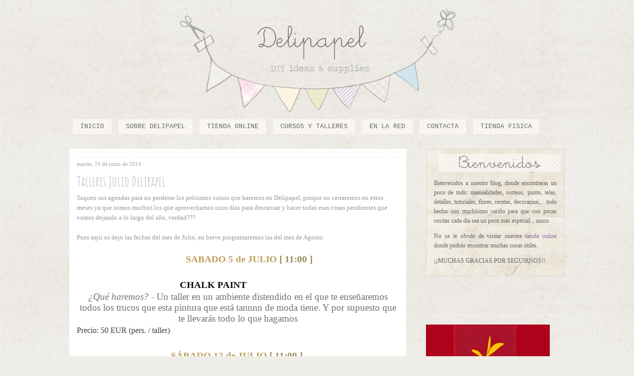

--- FILE ---
content_type: text/html; charset=UTF-8
request_url: https://deli-papel.blogspot.com/2014/06/talleres-julio-delipapel.html
body_size: 19052
content:
<!DOCTYPE html>
<html dir='ltr' xmlns='http://www.w3.org/1999/xhtml' xmlns:b='http://www.google.com/2005/gml/b' xmlns:data='http://www.google.com/2005/gml/data' xmlns:expr='http://www.google.com/2005/gml/expr'>
<link href="//fonts.googleapis.com/css?family=Amatic+SC" rel="stylesheet" type="text/css">
<head>
<link href='https://www.blogger.com/static/v1/widgets/2944754296-widget_css_bundle.css' rel='stylesheet' type='text/css'/>
<meta content='text/html; charset=UTF-8' http-equiv='Content-Type'/>
<meta content='blogger' name='generator'/>
<link href='https://deli-papel.blogspot.com/favicon.ico' rel='icon' type='image/x-icon'/>
<link href='http://deli-papel.blogspot.com/2014/06/talleres-julio-delipapel.html' rel='canonical'/>
<link rel="alternate" type="application/atom+xml" title="Delipapel - Atom" href="https://deli-papel.blogspot.com/feeds/posts/default" />
<link rel="alternate" type="application/rss+xml" title="Delipapel - RSS" href="https://deli-papel.blogspot.com/feeds/posts/default?alt=rss" />
<link rel="service.post" type="application/atom+xml" title="Delipapel - Atom" href="https://www.blogger.com/feeds/8233184048160009353/posts/default" />

<link rel="alternate" type="application/atom+xml" title="Delipapel - Atom" href="https://deli-papel.blogspot.com/feeds/810713972080183939/comments/default" />
<!--Can't find substitution for tag [blog.ieCssRetrofitLinks]-->
<link href='https://blogger.googleusercontent.com/img/b/R29vZ2xl/AVvXsEht5h7oSM8xiREw5jPkp8mG2M8xBbEH39zp3c0FYbRSgD_FyS_RSKs7jV0RTOw2mg_trf6Txo09js4h5H07Qg_pTgXvHArGs6JTL0KRStFRz8jMSX0D0rWNrFoS15qDEjaxTr4zUbD40i-z/s1600/taller+chalk+delipapel.JPG' rel='image_src'/>
<meta content='http://deli-papel.blogspot.com/2014/06/talleres-julio-delipapel.html' property='og:url'/>
<meta content='Talleres Julio Delipapel' property='og:title'/>
<meta content='blog sobre chalk paint, decoracion, DIY, scrapbooking, fiestas, bodas, handmade' property='og:description'/>
<meta content='https://blogger.googleusercontent.com/img/b/R29vZ2xl/AVvXsEht5h7oSM8xiREw5jPkp8mG2M8xBbEH39zp3c0FYbRSgD_FyS_RSKs7jV0RTOw2mg_trf6Txo09js4h5H07Qg_pTgXvHArGs6JTL0KRStFRz8jMSX0D0rWNrFoS15qDEjaxTr4zUbD40i-z/w1200-h630-p-k-no-nu/taller+chalk+delipapel.JPG' property='og:image'/>
<title>Delipapel: Talleres Julio Delipapel</title>
<style id='page-skin-1' type='text/css'><!--
/*
-----------------------------------------------
Cappuccino Factory Templates
----------------------------------------------- */
#navbar-iframe {
display: none !important;
}
body {
background:#eeede8 url("https://blogger.googleusercontent.com/img/b/R29vZ2xl/AVvXsEh7Cjghb5QnDVQtbUlJu_IVBbGR54__WHJ_AFaNlyNGq4eHj-DdiO9ZxZopQl1zWOqOjGmIUePdzFStDgRtSvPaNtQHUkJDh9sb7bXnZqg83-y8RRbcQw-W1fdXx-Vm4B0GFu5n56be0Lc/s1600/bgcartonage.png");
background-repeat: repeat;
margin:0;
color:#999;
font-family: Georgia;
font-size/* */:/**/small;
font-size: /**/small;
text-align: center;
}
a:link {
color:#8b70a2;
text-decoration:none;
}
a:visited {
color:#8b70a2;
text-decoration:none;
}
a:hover {
color:#ccc;
text-decoration:underline;
}
a img {
border-width:0;
}
/* Header
-----------------------------------------------
*/
#header-wrapper {
width:576px;
margin:0 auto 10px;
}
#header-inner {
background-position: center;
margin-left: auto;
margin-right: auto;
}
#header {
text-align: center;
}
/* Outer-Wrapper
----------------------------------------------- */
#outer-wrapper {
width: 1000px;
margin:0 auto;
background: transparent;
padding:10px;
text-align:left;
font-family: Georgia;
}
#main-wrapper {
width: 650px;
background: #fff;
float: left;
padding: 0 15px;
word-wrap: break-word; /* fix for long text breaking sidebar float in IE */
overflow: hidden;     /* fix for long non-text content breaking IE sidebar float */
}
#sidebar-wrapper {
width: 280px;
background: transparent;
float: right;
margin-left: 10px;
word-wrap: break-word; /* fix for long text breaking sidebar float in IE */
overflow: hidden;      /* fix for long non-text content breaking IE sidebar float */
}
#welcome {
padding: 0 15px 20px 15px;
color: #666;
background:url("https://blogger.googleusercontent.com/img/b/R29vZ2xl/AVvXsEhTd8kaGyaa5dSGeXkp4Org1Zdo9ZSwMik2bkTWUzwRQnV8tWMio190NCeqyCcBRSSMNroyzqJp8akiwqQQEHQvmHXjXo11PCtk-nhyphenhyphen0qTC1YVXQHTWafC7L28ZoROzJrHsTBuNYdJ0338/s1600/welcomebg.png");
background-repeat: repeat;
line-height: 1.6;
text-align: justify;
font-size: 12px;
border: 1px dashed #ccc;
}
/* Headings
----------------------------------------------- */
h2 {
margin:1.5em 0 .75em;
font-family: 'Amatic SC', cursive;
font-size: 24px;
font-weight: normal;
border-bottom: 1px dashed #fff;
line-height: 1.4em;
color:#767470;
}
/* Posts
-----------------------------------------------
*/
h2.date-header {
margin:1.5em 0 .5em;
font-size: 11px;
font-family: Georgia;
color: #a9a1af;
border-top: 1px dashed #eae9e5;
padding-top: 5px;
}
.post {
margin:.5em 0 1.5em;
padding-bottom:1.5em;
}
.post h3 {
margin:.25em 0 0;
padding:0 0 4px;
font-size:28px;
font-family: 'Amatic SC', cursive;
font-weight:normal;
line-height:1.4em;
color:#b6aebe;
}
.post h3 a, .post h3 a:visited, .post h3 strong {
display:block;
text-decoration:none;
color:#b6aebe;
font-weight:normal;
}
.post h3 strong, .post h3 a:hover {
color:#908797;
}
.post-body {
margin:0 0 .75em;
line-height:1.6em;
}
.post-body blockquote {
line-height:1.3em;
}
.post-footer {
margin: 15px 0 20px 0;
color:#ccc;
letter-spacing:.1em;
font-family: Georgia;
font-size: 12px;
line-height: 1.4em;
padding-top: 10px;
background: url("https://blogger.googleusercontent.com/img/b/R29vZ2xl/AVvXsEj0K9sIDwSnOowgyYSFyCMpMLQdLutLt32cZtLYjQFVMJf6lKaUEhGukYA_PgNNHa4hpwjiNz1VzweAVicIrI9LLE2NQzka5wcEmsfNF4oNGJ1J1T_x3jm26d3r_ORap4iRilbUpvYSnM8/s1600/separador_footer2.png");
background-repeat: no-repeat;
background-position: top center;
}
.post-footer a, .post-footer a:visited, .post.footer strong {
color:#9c998d;
}
.post-footer strong, .post-footer a:hover {
color:#9c998d;
}
.comment-link {
margin: -27px 0 0 0;
padding: 4px 5px;
background: url("https://blogger.googleusercontent.com/img/b/R29vZ2xl/AVvXsEgIirrUOJtcTlUC5msxUEnd5k0ltnlanFjHMUggouhJSr-Pkc6BA31LAEbkkySJy94YXVSsHWv2tZuf66-OSpI4phrSQ611SyM5HLEKLWjAu2cUbe8kiQ-krUgrZiNdLlLA_Kq_-vS_cdo/s1600/bg_commentlink2.png");
background-repeat: repeat;
float: right;
font-family: 'Amatic SC', cursive;
font-size: 18px;
}
.post img, table.tr-caption-container {
padding:4px;
border:1px dashed #edece8;
}
.tr-caption-container img {
border: none;
padding: 0;
}
.post blockquote {
margin:1em 20px;
}
.post blockquote p {
margin:.75em 0;
}
/* Comments
----------------------------------------------- */
#comments h4 {
margin:1em 0;
font-weight: normal;
line-height: 1.4em;
font-family: 'Amatic SC', cursive;
font-size: 24px;
color: #999;
text-align: center;
border-bottom: 1px dashed #e4e1e6;
}
.comments {
clear: both;
margin-top: 10px;
margin-bottom: 0px;
line-height: 1em;
background: #faf9fb;
}
.comments .comments-content .comment {
padding: 5px 10px;
border-bottom: 1px dashed #e4e1e6;
font-family: "courier new",monospace;
font-size: 13px;
}
#comments-block .comment-footer {
margin:-.25em 0 2em;
line-height: 1.4em;
text-transform:uppercase;
letter-spacing:.1em;
}
#comments-block .comment-body p {
margin:0 0 .75em;
}
.deleted-comment {
font-style:italic;
color:gray;
}
#blog-pager-newer-link {
float: left;
font-family: 'Amatic SC', cursive;
font-size: 18px;
}
#blog-pager-older-link {
float: right;
font-family: 'Amatic SC', cursive;
font-size: 18px;
}
#blog-pager {
text-align: center;
font-family: 'Amatic SC', cursive;
font-size: 18px;
}
.feed-links {
clear: both;
line-height: 2.5em;
display: none;
}
#PopularPosts1 img{
margin-right: 10px;
}
/* navigation topbar
----------------------------------------------- */
.menu
{
border:none;
border:0px;
margin:0 0 20px 0;
padding:0px;
}
.menu ul
{
background: transparent;
height:40px;
list-style:none;
text-transform: uppercase;
margin:0;
padding:0;
}
.menu li
{
float:left;
padding:0px;
}
.menu li a
{
color:#666;
display:block;
background: #fff url("https://blogger.googleusercontent.com/img/b/R29vZ2xl/AVvXsEiLrc5KQkzR8DT_G6N86KcJ7Ugy4owMvYzmW34mIdLXuzx4Xfdms7y4nHgmh1W3VSgEbRBjsXp2S4vWGviZRNxhMZZ9500l_59ZmncJsND92XoDXD3WoFFxBW6avRwHQzfezOjC0LD9Evk/s1600/navbarbg.png");
background-repeat: repeat;
font-family: courier, "courier new",monospace;
font-size: 13px;
line-height:30px;
margin:0 7px;
padding:0px 15px 0;
text-align:center;
text-decoration:none;
}
.menu li a:hover,.menu ul li:hover a{
color:#ccc;
background: #fff;
text-decoration:none;
}
.menu li ul{
background:#fff;
display:none;
height:auto;
padding:0px;
margin:0px;
border:0px;
position:absolute;
width:160px;
z-index:155;
/*top:1em;
/*left:0;*/
}
.menu li:hover ul
{
display:block;
}
.menu li li {
background:#f7f6f1;
color: #666;
border:none;
display:block;
font-size: 13px;
text-transform: none;
float:none;
margin:0px;
padding:0px;
width:160px;
}
.menu li:hover li a{
background:none;
}
.menu li ul a{
display:block;
height:25px;
border: none;
font-size:13px;
font-style:normal;
margin:0px;
padding:0px 10px 0px 15px;
text-align:left;
}
.menu li ul a:hover, .menu li ul li:hover a{
background:#f7f6f1;
border:none;
text-decoration:none;
}
.menu p{
clear:left;
}
#searchbox{
background: url("https://blogger.googleusercontent.com/img/b/R29vZ2xl/AVvXsEh39oSFcWUUeg-H5DrURHT45a8BQRUwS5WO1Iwv-zHC2hMDQAT19jxp7N92h29qP85xvLoz6vZv1LhAwWy92qz6q1wiERR4WpvsiDTEnoO0IfctQu-tAEmQOqgU64ygU5-oQ17RxZvdB2E/s1600/searchboxbg.png");
background-repeat: no-repeat;
background-position: center;
width: 280px;
height: 54px;
}
/* Sidebar Content
----------------------------------------------- */
.sidebar {
color: #999;
line-height: 1.5em;
}
.sidebar ul {
list-style:none;
margin:0 0 0;
padding:0 0 0;
}
.sidebar li {
margin:0;
padding-top:0;
padding-right:0;
padding-bottom:.25em;
padding-left:15px;
text-indent:-15px;
line-height:1.5em;
}
.sidebar .widget, .main .widget {
margin:0 0 0;
padding:0 0 0.8em;
}
.main .Blog {
border-bottom-width: 0;
}
#grabmybutton{
background: #fff;
}
/* Footer
----------------------------------------------- */
#footer {
width:660px;
clear:both;
margin:0 auto;
padding-top:15px;
line-height: 1.6em;
letter-spacing:.1em;
text-align: center;
}
.copyright {
margin: 0 auto 30px auto;
width: 600px;
color:#aaa9a9;
font-size: 10px;
}
.copyright a {
color: #aaa9a9;
font-style: italic;
font-size: 10px;
}

--></style>
<link href='https://www.blogger.com/dyn-css/authorization.css?targetBlogID=8233184048160009353&amp;zx=50b8924d-fa39-4607-a43d-f44e6834a7bd' media='none' onload='if(media!=&#39;all&#39;)media=&#39;all&#39;' rel='stylesheet'/><noscript><link href='https://www.blogger.com/dyn-css/authorization.css?targetBlogID=8233184048160009353&amp;zx=50b8924d-fa39-4607-a43d-f44e6834a7bd' rel='stylesheet'/></noscript>
<meta name='google-adsense-platform-account' content='ca-host-pub-1556223355139109'/>
<meta name='google-adsense-platform-domain' content='blogspot.com'/>

<!-- data-ad-client=ca-pub-3501411561830955 -->

</head>
<body>
<div class='navbar section' id='navbar'><div class='widget Navbar' data-version='1' id='Navbar1'><script type="text/javascript">
    function setAttributeOnload(object, attribute, val) {
      if(window.addEventListener) {
        window.addEventListener('load',
          function(){ object[attribute] = val; }, false);
      } else {
        window.attachEvent('onload', function(){ object[attribute] = val; });
      }
    }
  </script>
<div id="navbar-iframe-container"></div>
<script type="text/javascript" src="https://apis.google.com/js/platform.js"></script>
<script type="text/javascript">
      gapi.load("gapi.iframes:gapi.iframes.style.bubble", function() {
        if (gapi.iframes && gapi.iframes.getContext) {
          gapi.iframes.getContext().openChild({
              url: 'https://www.blogger.com/navbar/8233184048160009353?po\x3d810713972080183939\x26origin\x3dhttps://deli-papel.blogspot.com',
              where: document.getElementById("navbar-iframe-container"),
              id: "navbar-iframe"
          });
        }
      });
    </script><script type="text/javascript">
(function() {
var script = document.createElement('script');
script.type = 'text/javascript';
script.src = '//pagead2.googlesyndication.com/pagead/js/google_top_exp.js';
var head = document.getElementsByTagName('head')[0];
if (head) {
head.appendChild(script);
}})();
</script>
</div></div>
<div id='outer-wrapper'><div id='wrap2'>
<!-- skip links for text browsers -->
<span id='skiplinks' style='display:none;'>
<a href='#main'>skip to main </a> |
      <a href='#sidebar'>skip to sidebar</a>
</span>
<div id='header-wrapper'>
<div class='header section' id='header'><div class='widget Header' data-version='1' id='Header1'>
<div id='header-inner'>
<a href='https://deli-papel.blogspot.com/' style='display: block'>
<img alt='Delipapel' height='221px; ' id='Header1_headerimg' src='https://blogger.googleusercontent.com/img/b/R29vZ2xl/AVvXsEjoAnVH50kfwgnn2SVK8Rbq7UHfPsZG-YkPW3SX0EP_0DJLAgb8TfzAGpmUMu-ZluPd6apX0m-TDxovk5E6IEO_fe53PCGDc0mhSm60PmBzXGUhsdSMUZ1s5NNkawb-l3PlBIoyU3o0MKE/s1600/logoblog.png' style='display: block' width='576px; '/>
</a>
</div>
</div></div>
</div>
<div id='content-wrapper'>
<div id='crosscol-wrapper' style='text-align:center'>
<div class='crosscol section' id='crosscol'><div class='widget HTML' data-version='1' id='HTML8'>
<div class='widget-content'>
<div class="menu">

<ul>

<li><a href="http://deli-papel.blogspot.it/" >Inicio</a></li>

<li><a href="http://deli-papel.blogspot.com/p/sobre-delipapel.html" >Sobre Delipapel</a></li>

<li><a href="http://www.delipapel.com" target="blank">Tienda online</a></li>

<li><a href="http://deli-papel.blogspot.it/p/cursos-y-talleres-delipapel.html">cursos y talleres</a></li>

<li><a href="#" id="current">En la red</a>

<ul>

<li><a href="https://www.facebook.com/pages/Delipapel/298572876835338"target="blank">facebook</a></li>

<li><a href="https://twitter.com/#!/delipapel"target="blank">twitter</a></li>

<li><a href="http://pinterest.com/delipapel/"target="blank">pinterest</a></li>

</ul>

</li>

<li><a href="mailto:delipapel@gmail.com">Contacta</a></li>


<li><a href="#" id="current">TIENDA FISICA</a>

<ul>

<li><a href="https://maps.google.es/maps?q=calle+san+mateo,9.+Madrid.+google+maps&ie=UTF-8&hq=&hnear=0xd42288920082489:0x68d84bfdc224aaee,Calle+San+Mateo,+9,+28004+Madrid&gl=es&ei=w8scU6TjL6-w7AautoG4BQ&ved=0CC8Q8gEwAA">TIENDA DELIPAPEL</a></li>
<li><a href="https://maps.google.es/maps?q=calle+san+mateo,9.+Madrid.+google+maps&ie=UTF-8&hq=&hnear=0xd42288920082489:0x68d84bfdc224aaee,Calle+San+Mateo,+9,+28004+Madrid&gl=es&ei=w8scU6TjL6-w7AautoG4BQ&ved=0CC8Q8gEwAA">C/SAN MATEO 9.</a></li>
<li><a href="https://maps.google.es/maps?q=calle+san+mateo,9.+Madrid.+google+maps&ie=UTF-8&hq=&hnear=0xd42288920082489:0x68d84bfdc224aaee,Calle+San+Mateo,+9,+28004+Madrid&gl=es&ei=w8scU6TjL6-w7AautoG4BQ&ved=0CC8Q8gEwAA">MADRID. Ver mapa</a></li>




</ul>

</li>



</ul>

</div>
</div>
<div class='clear'></div>
</div></div>
</div>
<div id='main-wrapper'>
<div class='main section' id='main'><div class='widget Blog' data-version='1' id='Blog1'>
<div class='blog-posts hfeed'>
<!--Can't find substitution for tag [defaultAdStart]-->

          <div class="date-outer">
        
<h2 class='date-header'><span>martes, 24 de junio de 2014</span></h2>

          <div class="date-posts">
        
<div class='post-outer'>
<div class='post hentry'>
<a name='810713972080183939'></a>
<h3 class='post-title entry-title'>
Talleres Julio Delipapel
</h3>
<div class='post-header'>
<div class='post-header-line-1'></div>
</div>
<div class='post-body entry-content' id='post-body-810713972080183939'>
Saquen sus agendas para no perderse los próximos cursos que haremos en Delipapel, porque no cerraremos en estos meses ya que somos muchos los que aprovechamos unos días para descansar y hacer todas esas cosas pendientes que vamos dejando a lo largo del año, verdad???<br />
<br />
Pues aquí os dejo las fechas del mes de Julio, en breve programaremos las del mes de Agosto.<br />
<br />
<div>
<div style="margin: 0px;">
<div class="MsoNormal" style="text-align: justify;">
<div align="center" class="MsoNormal" style="text-align: center;">
<div class="MsoNormal">
<div style="margin: 0px;">
<div class="MsoNormal" style="text-align: justify;">
<div class="MsoNormal">
<div class="MsoNormal" style="text-align: center;">
<div style="margin: 0px;">
<div class="MsoNormal" style="text-align: justify;">
<div class="MsoNormal">
<div class="MsoNormal" style="background-color: white; color: #999999; font-family: Georgia; font-size: small; line-height: 24px; text-align: center;">
<div align="center" class="MsoNormal">
<div class="MsoNormal">
<div style="margin: 0px;">
<div class="MsoNormal" style="text-align: justify;">
<div class="MsoNormal">
<div class="MsoNormal" style="text-align: center;">
<div style="margin: 0px;">
<div class="MsoNormal" style="text-align: justify;">
<div class="MsoNormal">
<div class="MsoNormal">
<div class="MsoNormal" style="font-family: Times; font-size: medium; text-align: center;">
<div style="margin: 0px;">
<div class="MsoNormal" style="text-align: justify;">
<div class="MsoNormal">
<div style="text-align: left;">
<span style="text-align: center;">&nbsp; &nbsp; &nbsp; &nbsp; &nbsp; &nbsp; &nbsp; &nbsp; &nbsp; &nbsp; &nbsp; &nbsp; &nbsp; &nbsp; &nbsp; &nbsp; &nbsp; &nbsp; &nbsp; &nbsp; &nbsp; &nbsp; &nbsp; &nbsp; &nbsp; &nbsp; &nbsp; &nbsp;</span><b style="color: #bf9e5b; font-family: Georgia; font-size: 14pt; line-height: 28px; text-align: center;">SABADO 5 de JULIO&nbsp;</b><b style="font-family: Georgia; font-size: small; text-align: center; text-indent: 35.4pt;"><span lang="ES" style="color: #948a54; font-size: 14pt;">[ 11:00 ]</span></b><b style="font-family: Georgia; font-size: small; text-align: center; text-indent: 35.4pt;"><span lang="ES" style="color: #707070; font-size: 14pt;">&nbsp; &nbsp;&nbsp;</span></b></div>
<div style="text-align: left;">
<b style="font-family: Georgia; font-size: small; text-align: center; text-indent: 35.4pt;"><span lang="ES" style="color: #707070; font-size: 14pt;"><br /></span></b></div>
<div class="MsoNormal" style="font-family: Georgia; font-size: small; text-align: center;">
<div class="MsoNormal" style="color: black; font-family: Times; font-size: medium;">
<span lang="EN-US" style="color: #0d0d0d; font-size: 14pt; text-indent: 35.4pt;"><b>CHALK PAINT</b></span><span lang="EN-US" style="color: #707070; font-size: 14pt; text-indent: 35.4pt;">&nbsp;&nbsp; &nbsp; &nbsp; &nbsp; &nbsp; &nbsp; &nbsp; &nbsp; &nbsp; &nbsp;</span></div>
<div class="MsoNormal" style="color: black; font-family: Times; font-size: medium; line-height: normal; text-align: justify;">
<div style="text-align: center;">
<i><span lang="ES" style="color: #707070; font-size: 14pt;">&#191;Qué haremos?</span></i><span lang="ES" style="color: #707070; font-size: 14pt;">&nbsp;- Un taller en un ambiente distendido en el que te enseñaremos todos los trucos que esta pintura que está tannnn de moda tiene. Y por supuesto que te llevarás todo lo que hagamos</span></div>
<div style="text-align: left;">
<span style="color: #404040; line-height: 24px; text-align: center;">Precio: 50 EUR (pers. / taller)</span><span style="line-height: 24px; text-align: center;">&nbsp;&nbsp;</span><b style="color: #999999; font-family: Georgia; font-size: small; line-height: 24px; text-align: center; text-indent: 35.4pt;"><span lang="ES" style="color: #707070; font-size: 14pt;">&nbsp;&nbsp;</span></b></div>
</div>
</div>
<div class="MsoNormal" style="font-family: Georgia; font-size: small;">
<div>
<div style="text-align: left;">
<span style="text-align: center;"><br /></span></div>
</div>
<div class="MsoNormal" style="font-family: Times; font-size: medium; text-align: center;">
<div>
<b style="color: #bf9e5b; font-size: 14pt; line-height: 28px;">&nbsp; &nbsp; &nbsp; SÁBADO 12 de JULIO&nbsp;</b><b style="text-indent: 35.4pt;"><span lang="EN-US" style="color: #948a54; font-size: 14pt;">[ 11:00 ]</span></b><b style="text-indent: 35.4pt;"><span lang="EN-US" style="color: #707070; font-size: 14pt;">&nbsp; &nbsp; &nbsp; &nbsp;</span></b></div>
<div>
<b style="text-indent: 35.4pt;"><span lang="EN-US" style="color: #707070; font-size: 14pt;">&nbsp;&nbsp; &nbsp; &nbsp; &nbsp; &nbsp; &nbsp; &nbsp; &nbsp; &nbsp; &nbsp; &nbsp; &nbsp; &nbsp; &nbsp; &nbsp; &nbsp; &nbsp;&nbsp;</span></b></div>
</div>
<div class="MsoNormal" style="font-family: Times; font-size: medium; text-align: center;">
<div style="margin: 0px;">
<div class="MsoNormal" style="text-align: justify;">
<div class="MsoNormal" style="text-align: center;">
<span lang="EN-US" style="color: #0d0d0d; font-size: 14pt; text-indent: 35.4pt;"><b>SCRAPBOOKING: LIBRO PARA VACACIONES&nbsp;</b></span><span lang="EN-US" style="color: #707070; font-size: 14pt; text-indent: 35.4pt;">&nbsp; &nbsp; &nbsp; &nbsp; &nbsp; &nbsp; &nbsp; &nbsp; &nbsp; &nbsp;&nbsp;</span></div>
<div class="MsoNormal">
<div style="text-align: center;">
<i><span lang="ES" style="color: #707070; font-size: 14pt;">&#191;Qué haremos?</span></i><span lang="ES" style="color: #707070; font-size: 14pt;">&nbsp;- Un taller en un ambiente distendido en el que prepararemos un cuaderno para rellenar estas vacaciones, así tendrás todo bien ordenado y bonito!!! t</span></div>
</div>
<div style="text-align: left;">
<span style="text-align: center;"></span></div>
<div>
<span style="text-align: center;"></span></div>
<div class="MsoNormal">
<div style="line-height: 20px; text-align: left;">
<span style="color: #404040; line-height: 24px; text-align: center;">Precio: 40 EUR (pers. / taller)</span><span style="line-height: 24px; text-align: center;">&nbsp;&nbsp;</span></div>
<div style="line-height: 20px; text-align: left;">
<span style="line-height: 24px; text-align: center;"><br /></span></div>
<div style="line-height: 20px; text-align: left;">
<b style="color: #bf9e5b; font-family: Georgia; font-size: 14pt; line-height: 28px; text-align: center;">&nbsp; &nbsp; &nbsp; &nbsp; &nbsp; &nbsp; &nbsp; &nbsp; &nbsp; &nbsp; &nbsp; &nbsp; &nbsp; &nbsp; &nbsp; &nbsp; &nbsp; &nbsp; &nbsp; &nbsp; &nbsp; &nbsp; &nbsp;SABADO 19 de JULIO&nbsp;</b><b style="font-family: Georgia; font-size: small; line-height: 24px; text-align: center; text-indent: 35.4pt;"><span lang="ES" style="color: #948a54; font-size: 14pt;">[ 11:00 ]</span></b><b style="font-family: Georgia; font-size: small; line-height: 24px; text-align: center; text-indent: 35.4pt;"><span lang="ES" style="color: #707070; font-size: 14pt;">&nbsp; &nbsp;&nbsp;</span></b></div>
<div style="line-height: 20px; text-align: left;">
<b style="font-family: Georgia; font-size: small; line-height: 24px; text-align: center; text-indent: 35.4pt;"><span lang="ES" style="color: #707070; font-size: 14pt;"><br /></span></b></div>
<div class="MsoNormal" style="font-family: Georgia; font-size: small; text-align: center;">
<div class="MsoNormal" style="color: black; font-family: Times; font-size: medium;">
<span lang="EN-US" style="color: #0d0d0d; font-size: 14pt; text-indent: 35.4pt;"><b>DECORA TU BODA</b></span><span lang="EN-US" style="color: #707070; font-size: 14pt; text-indent: 35.4pt;">&nbsp; &nbsp; &nbsp; &nbsp; &nbsp; &nbsp; &nbsp; &nbsp; &nbsp; &nbsp;&nbsp;</span></div>
<div class="MsoNormal" style="color: black; font-family: Times; font-size: medium; line-height: normal; text-align: justify;">
<div style="text-align: center;">
<i><span lang="ES" style="color: #707070; font-size: 14pt;">&#191;Qué haremos?</span></i><span lang="ES" style="color: #707070; font-size: 14pt;">&nbsp;-&nbsp;</span><span style="color: #707070; font-family: Georgia; font-size: 19px; line-height: 20px;">Te enseñaremos y daremos ideas para que tu boda. Trabajaremos invitaciones, decoración, papelería, detalles, etc etc&#8230; todo para que boda sea especial, única y con un montón de detalles hechos por vosotros!!</span></div>
<div style="text-align: left;">
<span style="color: #404040; line-height: 24px; text-align: center;">Precio: 40 EUR (pers. / taller)</span><span style="line-height: 24px; text-align: center;">&nbsp;&nbsp;</span><b style="color: #999999; font-family: Georgia; font-size: small; line-height: 24px; text-align: center; text-indent: 35.4pt;"><span lang="ES" style="color: #707070; font-size: 14pt;">&nbsp;&nbsp;</span></b></div>
</div>
</div>
<span style="text-align: center;"></span><br style="line-height: 20px;" />
<div class="MsoNormal" style="font-family: Georgia; font-size: small; line-height: 20px;">
<div>
<div style="text-align: left;">
<span style="line-height: 24px; text-align: center;"><br /></span></div>
</div>
<div class="MsoNormal" style="font-family: Times; font-size: medium; text-align: center;">
<div>
<b style="color: #bf9e5b; font-size: 14pt; line-height: 28px;">&nbsp; &nbsp; &nbsp; &nbsp; &nbsp; &nbsp; &nbsp;SÁBADO 26 de JULIO&nbsp;</b><b style="line-height: 24px; text-indent: 35.4pt;"><span lang="EN-US" style="color: #948a54; font-size: 14pt;">[ 11:00 ]</span></b><b style="line-height: 24px; text-indent: 35.4pt;"><span lang="EN-US" style="color: #707070; font-size: 14pt;">&nbsp; &nbsp;&nbsp;</span></b></div>
<div>
<b style="line-height: 24px; text-indent: 35.4pt;"><span lang="EN-US" style="color: #707070; font-size: 14pt;">&nbsp; &nbsp; &nbsp; &nbsp; &nbsp; &nbsp; &nbsp; &nbsp; &nbsp; &nbsp; &nbsp; &nbsp; &nbsp; &nbsp; &nbsp; &nbsp; &nbsp; &nbsp; &nbsp;&nbsp;</span></b></div>
</div>
<div class="MsoNormal" style="font-family: Times; font-size: medium; text-align: center;">
<div style="margin: 0px;">
<div class="MsoNormal" style="text-align: justify;">
<div class="MsoNormal" style="line-height: 24px; text-align: center;">
<div class="MsoNormal">
<span lang="EN-US" style="color: #0d0d0d; font-size: 14pt; text-indent: 35.4pt;"><b>CHALK PAINT: especial plantillas y tela</b></span><span lang="EN-US" style="color: #707070; font-size: 14pt; text-indent: 35.4pt;">&nbsp; &nbsp; &nbsp; &nbsp; &nbsp; &nbsp; &nbsp; &nbsp; &nbsp; &nbsp;</span></div>
<div class="MsoNormal" style="line-height: normal; text-align: justify;">
<div style="text-align: center;">
<i><span lang="ES" style="color: #707070; font-size: 14pt;">&#191;Qué haremos?</span></i><span lang="ES" style="color: #707070; font-size: 14pt;">&nbsp;- Un taller en un ambiente distendido en el que te enseñaremos todos los trucos que esta pintura que está tannnn de moda tiene aplicandola con plantillas y prepararemos una bonita bolsa de tela para llevar tus cosas!!!&nbsp;</span></div>
<div style="text-align: left;">
<span style="color: #404040; line-height: 24px; text-align: center;">Precio: 50 EUR (pers. / taller)</span><span style="line-height: 24px; text-align: center;">&nbsp;&nbsp;</span><b style="font-family: Georgia; font-size: small; line-height: 24px; text-align: center; text-indent: 35.4pt;"><span lang="ES" style="color: #707070; font-size: 14pt;">&nbsp;&nbsp;</span></b><br />
<b style="font-family: Georgia; font-size: small; line-height: 24px; text-align: center; text-indent: 35.4pt;"><span lang="ES" style="color: #707070; font-size: 14pt;"><br /></span></b>
<div class="separator" style="clear: both; text-align: center;">
<a href="https://blogger.googleusercontent.com/img/b/R29vZ2xl/AVvXsEht5h7oSM8xiREw5jPkp8mG2M8xBbEH39zp3c0FYbRSgD_FyS_RSKs7jV0RTOw2mg_trf6Txo09js4h5H07Qg_pTgXvHArGs6JTL0KRStFRz8jMSX0D0rWNrFoS15qDEjaxTr4zUbD40i-z/s1600/taller+chalk+delipapel.JPG" imageanchor="1" style="margin-left: 1em; margin-right: 1em;"><img border="0" height="320" src="https://blogger.googleusercontent.com/img/b/R29vZ2xl/AVvXsEht5h7oSM8xiREw5jPkp8mG2M8xBbEH39zp3c0FYbRSgD_FyS_RSKs7jV0RTOw2mg_trf6Txo09js4h5H07Qg_pTgXvHArGs6JTL0KRStFRz8jMSX0D0rWNrFoS15qDEjaxTr4zUbD40i-z/s1600/taller+chalk+delipapel.JPG" width="320" /></a></div>
<b style="font-family: Georgia; font-size: small; line-height: 24px; text-align: center; text-indent: 35.4pt;"><span lang="ES" style="color: #707070; font-size: 14pt;"><br /></span></b></div>
</div>
</div>
</div>
</div>
</div>
</div>
</div>
</div>
</div>
</div>
</div>
</div>
</div>
</div>
</div>
</div>
</div>
</div>
</div>
</div>
</div>
</div>
</div>
</div>
</div>
<span style="color: black; font-family: Times;"></span><br />
<div style="text-align: justify;">
<span style="color: black; font-family: Times;">&nbsp; &nbsp;&nbsp;</span></div>
<span style="color: black; font-family: Times;">
<div style="text-align: justify;">
<span style="font-size: small; line-height: normal; text-align: start;">Recordar que para apuntaros tenéis que mandar un mail a <a href="mailto:delipapel@gmail.com">delipapel@gmail.com</a></span></div>
<div style="text-align: justify;">
<div style="font-size: medium; line-height: normal; text-align: start;">
<br /></div>
<div style="font-size: medium; line-height: normal; text-align: start;">
Mil gracias por seguirnos!!!</div>
<div>
<br /></div>
</div>
</span></div>
<div class="MsoNormal" style="background-color: white; font-family: Georgia; font-size: small;">
<div style="color: #999999;">
<span style="line-height: 24px; text-align: center;"><br /></span></div>
</div>
</div>
</div>
</div>
</div>
</div>
</div>
</div>
</div>
</div>
</div>
</div>
</div>
<div>
<div class="MsoNormal" style="background-color: white; color: #999999; font-family: Georgia; font-size: small; line-height: 20px; text-align: center;">
</div>
<div class="MsoNormal" style="background-color: white; color: #999999; font-family: Georgia; font-size: small; line-height: 20px; text-align: justify;">
<div style="text-align: left;">
<span style="line-height: 24px; text-align: center;">&nbsp; &nbsp; &nbsp; &nbsp;</span></div>
<div>
<span style="line-height: 24px; text-align: center;"><br /></span></div>
</div>
</div>
<div style='clear: both;'></div>
</div>
<div class='post-footer'>
<div class='post-footer-line post-footer-line-1'><span class='post-author vcard'>
Por:
<span class='fn'>Delipapel</span>
</span>
<span class='post-labels'>
Labels:
<a href='https://deli-papel.blogspot.com/search/label/Talleres%20Delipapel' rel='tag'>Talleres Delipapel</a>
</span>
<span class='post-icons'>
</span>
<div class='post-share-buttons goog-inline-block'>
</div>
</div>
<div class='post-footer-line post-footer-line-2'>
<span class='post-comment-link'>
</span>
</div>
<div class='post-footer-line post-footer-line-3'></div>
</div>
</div>
<div class='comments' id='comments'>
<a name='comments'></a>
<h4>1 comentario:</h4>
<div class='comments-content'>
<script async='async' src='' type='text/javascript'></script>
<script type='text/javascript'>
    (function() {
      var items = null;
      var msgs = null;
      var config = {};

// <![CDATA[
      var cursor = null;
      if (items && items.length > 0) {
        cursor = parseInt(items[items.length - 1].timestamp) + 1;
      }

      var bodyFromEntry = function(entry) {
        var text = (entry &&
                    ((entry.content && entry.content.$t) ||
                     (entry.summary && entry.summary.$t))) ||
            '';
        if (entry && entry.gd$extendedProperty) {
          for (var k in entry.gd$extendedProperty) {
            if (entry.gd$extendedProperty[k].name == 'blogger.contentRemoved') {
              return '<span class="deleted-comment">' + text + '</span>';
            }
          }
        }
        return text;
      }

      var parse = function(data) {
        cursor = null;
        var comments = [];
        if (data && data.feed && data.feed.entry) {
          for (var i = 0, entry; entry = data.feed.entry[i]; i++) {
            var comment = {};
            // comment ID, parsed out of the original id format
            var id = /blog-(\d+).post-(\d+)/.exec(entry.id.$t);
            comment.id = id ? id[2] : null;
            comment.body = bodyFromEntry(entry);
            comment.timestamp = Date.parse(entry.published.$t) + '';
            if (entry.author && entry.author.constructor === Array) {
              var auth = entry.author[0];
              if (auth) {
                comment.author = {
                  name: (auth.name ? auth.name.$t : undefined),
                  profileUrl: (auth.uri ? auth.uri.$t : undefined),
                  avatarUrl: (auth.gd$image ? auth.gd$image.src : undefined)
                };
              }
            }
            if (entry.link) {
              if (entry.link[2]) {
                comment.link = comment.permalink = entry.link[2].href;
              }
              if (entry.link[3]) {
                var pid = /.*comments\/default\/(\d+)\?.*/.exec(entry.link[3].href);
                if (pid && pid[1]) {
                  comment.parentId = pid[1];
                }
              }
            }
            comment.deleteclass = 'item-control blog-admin';
            if (entry.gd$extendedProperty) {
              for (var k in entry.gd$extendedProperty) {
                if (entry.gd$extendedProperty[k].name == 'blogger.itemClass') {
                  comment.deleteclass += ' ' + entry.gd$extendedProperty[k].value;
                } else if (entry.gd$extendedProperty[k].name == 'blogger.displayTime') {
                  comment.displayTime = entry.gd$extendedProperty[k].value;
                }
              }
            }
            comments.push(comment);
          }
        }
        return comments;
      };

      var paginator = function(callback) {
        if (hasMore()) {
          var url = config.feed + '?alt=json&v=2&orderby=published&reverse=false&max-results=50';
          if (cursor) {
            url += '&published-min=' + new Date(cursor).toISOString();
          }
          window.bloggercomments = function(data) {
            var parsed = parse(data);
            cursor = parsed.length < 50 ? null
                : parseInt(parsed[parsed.length - 1].timestamp) + 1
            callback(parsed);
            window.bloggercomments = null;
          }
          url += '&callback=bloggercomments';
          var script = document.createElement('script');
          script.type = 'text/javascript';
          script.src = url;
          document.getElementsByTagName('head')[0].appendChild(script);
        }
      };
      var hasMore = function() {
        return !!cursor;
      };
      var getMeta = function(key, comment) {
        if ('iswriter' == key) {
          var matches = !!comment.author
              && comment.author.name == config.authorName
              && comment.author.profileUrl == config.authorUrl;
          return matches ? 'true' : '';
        } else if ('deletelink' == key) {
          return config.baseUri + '/comment/delete/'
               + config.blogId + '/' + comment.id;
        } else if ('deleteclass' == key) {
          return comment.deleteclass;
        }
        return '';
      };

      var replybox = null;
      var replyUrlParts = null;
      var replyParent = undefined;

      var onReply = function(commentId, domId) {
        if (replybox == null) {
          // lazily cache replybox, and adjust to suit this style:
          replybox = document.getElementById('comment-editor');
          if (replybox != null) {
            replybox.height = '250px';
            replybox.style.display = 'block';
            replyUrlParts = replybox.src.split('#');
          }
        }
        if (replybox && (commentId !== replyParent)) {
          replybox.src = '';
          document.getElementById(domId).insertBefore(replybox, null);
          replybox.src = replyUrlParts[0]
              + (commentId ? '&parentID=' + commentId : '')
              + '#' + replyUrlParts[1];
          replyParent = commentId;
        }
      };

      var hash = (window.location.hash || '#').substring(1);
      var startThread, targetComment;
      if (/^comment-form_/.test(hash)) {
        startThread = hash.substring('comment-form_'.length);
      } else if (/^c[0-9]+$/.test(hash)) {
        targetComment = hash.substring(1);
      }

      // Configure commenting API:
      var configJso = {
        'maxDepth': config.maxThreadDepth
      };
      var provider = {
        'id': config.postId,
        'data': items,
        'loadNext': paginator,
        'hasMore': hasMore,
        'getMeta': getMeta,
        'onReply': onReply,
        'rendered': true,
        'initComment': targetComment,
        'initReplyThread': startThread,
        'config': configJso,
        'messages': msgs
      };

      var render = function() {
        if (window.goog && window.goog.comments) {
          var holder = document.getElementById('comment-holder');
          window.goog.comments.render(holder, provider);
        }
      };

      // render now, or queue to render when library loads:
      if (window.goog && window.goog.comments) {
        render();
      } else {
        window.goog = window.goog || {};
        window.goog.comments = window.goog.comments || {};
        window.goog.comments.loadQueue = window.goog.comments.loadQueue || [];
        window.goog.comments.loadQueue.push(render);
      }
    })();
// ]]>
  </script>
<div id='comment-holder'>
<div class="comment-thread toplevel-thread"><ol id="top-ra"><li class="comment" id="c553492156661101203"><div class="avatar-image-container"><img src="//www.blogger.com/img/blogger_logo_round_35.png" alt=""/></div><div class="comment-block"><div class="comment-header"><cite class="user"><a href="https://www.blogger.com/profile/14476513710468395969" rel="nofollow">Unknown</a></cite><span class="icon user "></span><span class="datetime secondary-text"><a rel="nofollow" href="https://deli-papel.blogspot.com/2014/06/talleres-julio-delipapel.html?showComment=1403596653936#c553492156661101203">24 de junio de 2014 a las 9:57</a></span></div><p class="comment-content">Qué buena pinta tienen tus talleres, pero donde los impartes? Besos</p><span class="comment-actions secondary-text"><a class="comment-reply" target="_self" data-comment-id="553492156661101203">Responder</a><span class="item-control blog-admin blog-admin pid-174300348"><a target="_self" href="https://www.blogger.com/comment/delete/8233184048160009353/553492156661101203">Eliminar</a></span></span></div><div class="comment-replies"><div id="c553492156661101203-rt" class="comment-thread inline-thread hidden"><span class="thread-toggle thread-expanded"><span class="thread-arrow"></span><span class="thread-count"><a target="_self">Respuestas</a></span></span><ol id="c553492156661101203-ra" class="thread-chrome thread-expanded"><div></div><div id="c553492156661101203-continue" class="continue"><a class="comment-reply" target="_self" data-comment-id="553492156661101203">Responder</a></div></ol></div></div><div class="comment-replybox-single" id="c553492156661101203-ce"></div></li></ol><div id="top-continue" class="continue"><a class="comment-reply" target="_self">Añadir comentario</a></div><div class="comment-replybox-thread" id="top-ce"></div><div class="loadmore hidden" data-post-id="810713972080183939"><a target="_self">Cargar más...</a></div></div>
</div>
</div>
<p class='comment-footer'>
<div class='comment-form'>
<a name='comment-form'></a>
<p>
</p>
<a href='https://www.blogger.com/comment/frame/8233184048160009353?po=810713972080183939&hl=es&saa=85391&origin=https://deli-papel.blogspot.com' id='comment-editor-src'></a>
<iframe allowtransparency='true' class='blogger-iframe-colorize blogger-comment-from-post' frameborder='0' height='410px' id='comment-editor' name='comment-editor' src='' width='100%'></iframe>
<script src='https://www.blogger.com/static/v1/jsbin/2830521187-comment_from_post_iframe.js' type='text/javascript'></script>
<script type='text/javascript'>
      BLOG_CMT_createIframe('https://www.blogger.com/rpc_relay.html');
    </script>
</div>
</p>
<div id='backlinks-container'>
<div id='Blog1_backlinks-container'>
</div>
</div>
</div>
</div>

        </div></div>
      
<!--Can't find substitution for tag [adEnd]-->
</div>
<div class='blog-pager' id='blog-pager'>
<span id='blog-pager-newer-link'>
<a class='blog-pager-newer-link' href='https://deli-papel.blogspot.com/2014/06/diy-pasta-con-purpurina.html' id='Blog1_blog-pager-newer-link' title='Entrada más reciente'>Entrada más reciente</a>
</span>
<span id='blog-pager-older-link'>
<a class='blog-pager-older-link' href='https://deli-papel.blogspot.com/2014/06/ampliamos-la-seccion-de-delipapel.html' id='Blog1_blog-pager-older-link' title='Entrada antigua'>Entrada antigua</a>
</span>
<a class='home-link' href='https://deli-papel.blogspot.com/'>Inicio</a>
</div>
<div class='clear'></div>
<div class='post-feeds'>
<div class='feed-links'>
Suscribirse a:
<a class='feed-link' href='https://deli-papel.blogspot.com/feeds/810713972080183939/comments/default' target='_blank' type='application/atom+xml'>Enviar comentarios (Atom)</a>
</div>
</div>
</div></div>
</div>
<div id='sidebar-wrapper'>
<div class='sidebar section' id='sidebar'><div class='widget HTML' data-version='1' id='HTML9'>
<div class='widget-content'>
<div id="welcome">
<img border="0" src="https://blogger.googleusercontent.com/img/b/R29vZ2xl/AVvXsEg3P0EaE_yYg_0ehdViU0y8XnZGx8BvVfd84wwE3ZtQxUgfo7khybKKoO_-VatjKPYEfb5St87Hhu-iUwSvr3i8omm2biNKwzD9-rQt7w76YTesCAVQ3Rq04FGWEj6R7QWIGaGVpSxVYAM/s1600/welcomebg_badge.png" />
Bienvenidos a nuestro blog, donde encontraras un poco de todo: manualidades, sorteos, punto, telas, detalles, tutoriales, flores, recetas, decoracion,... todo hecho con muchísimo cariño para que con pocas cositas cada día sea un poco más especial... único.
<p>No se te olvide de visitar nuestra <a href="http://link.com" target="blank">tienda online</a> donde podrás encontrar muchas cosas útiles.
</p>
&#161;&#161;MUCHAS GRACIAS POR SEGUIRNOS!!.
</div>
</div>
<div class='clear'></div>
</div><div class='widget Image' data-version='1' id='Image3'>
<h2>.</h2>
<div class='widget-content'>
<a href='http://www.amate.es'>
<img alt='.' height='125' id='Image3_img' src='https://blogger.googleusercontent.com/img/b/R29vZ2xl/AVvXsEg9XV21bAOfTT-nYkHTTObz2JQtR5c_MnUCg-s9k_sRyAWAMutVSNh-0IrxDM89t6_sHCBTjPtusOAjkswmEqL587LpZAK07c8KuyF2xanFp6xqYxJzNk3WWHi1RtviGJFINmOfb7r3cAp6/s1600/AMATE.jpg' width='250'/>
</a>
<br/>
</div>
<div class='clear'></div>
</div><div class='widget HTML' data-version='1' id='HTML11'>
<h2 class='title'>Buscar en este blog</h2>
<div class='widget-content'>
<form id="searchthis" action="http://deli-papel.blogspot.com/search" style="display:inline;" method="get">
<input id="search-box" name="q" value="busca" onfocus="if(this.value==this.defaultValue)this.value='';" onblur="if(this.value=='')this.value=this.defaultValue;" size="25" type="text" style="background: #f7f6f1; border: 1px dashed #ccc; color: #666; padding: 10px 0 10px 5px; font-style: italic"/><input id="search-btn" value="Go!" type="image" src="https://blogger.googleusercontent.com/img/b/R29vZ2xl/AVvXsEhAcLqKJPJ9ljMD07XQhdHCE0lgkgKfewpzj1CeEdiABg_4ak-GLGV5BZDIYtqqpKtW_Rh3YrgFdAY0jQ8khOCHSIXWMPadpbIED8lQdcJn3pF7xzdcANDa-bpDkH8ftxeqaLwotvDW_vA/s1600/searchbutton2.png" style="margin-left: 0px; margin: 0px 0 -20px 0px;"/></form>
</div>
<div class='clear'></div>
</div><div class='widget HTML' data-version='1' id='HTML10'>
<h2 class='title'>Síguenos en:</h2>
<div class='widget-content'>
<a href="https://www.facebook.com/pages/Delipapel/298572876835338" target="_blank"><img border="0" src="https://blogger.googleusercontent.com/img/b/R29vZ2xl/AVvXsEhUCRmBBFhadxXmDf4TnUm137lOhDW9Dyjhm5Icr5KJ-8ARFqzkmVlKnxJeaN_hUaQSHZtnP4mBhEH1bx95ea5V5R6ObWORujKRuOSzXoqq9A0nSI9npEABAQsTdeqt5r9XwCfBr-_7_Gg/s1600/ic_fb.png" /></a>

<a href="https://twitter.com/#!/delipapel" target="_blank"><img border="0" src="https://blogger.googleusercontent.com/img/b/R29vZ2xl/AVvXsEgZyQzrCUlW2Lg7r7Et3dkUImb0-5MHh5BXINflkxsnfUhErxUsckfLigBbViVjSgujikZw_6brVVJoFwBN85bNBETO9ipn6-5gC6_GtkQuQFqxX67ye0oxwnOYMAlenc76jzRwj-sZXlM/s1600/ic_twit.png" /></a>

<a href="http://pinterest.com/delipapel/" target="_blank"><img border="0" src="https://blogger.googleusercontent.com/img/b/R29vZ2xl/AVvXsEh_Hu3QOqVp9kMRZQzIPSNtF05DjjNAStBLt7xcIjlzA1zz5wnE5mGqBRfFNj_iVwbXiRaGKLKY_T-Nt6tyQZVDnW1Ez3WrXoLmdYer0sy6B40ltjI09D71GaKsOY1KGuk-zELkorWmL2c/s1600/ic_pinterest.png" /></a>

<a href="http://deli-papel.blogspot.com/feeds/posts/default" target="_blank"><img border="0" src="https://blogger.googleusercontent.com/img/b/R29vZ2xl/AVvXsEjoZ1d6jS7QHzFP6wUtD0spUHOoK15DEyJTYefTZ4t6RTl4M95wbOUcwpTTLkRbnuUrc3h3FZ8FdXyeNWWO8y9HSJrDmuFkBTX_IuknX2eHEEhLiQuT-0qHPL6MLcJ4K0OV0bKqa3-qcHM/s1600/ic_rss.png" /></a>
</div>
<div class='clear'></div>
</div><div class='widget Followers' data-version='1' id='Followers1'>
<h2 class='title'>Nos siguen</h2>
<div class='widget-content'>
<div id='Followers1-wrapper'>
<div style='margin-right:2px;'>
<div><script type="text/javascript" src="https://apis.google.com/js/platform.js"></script>
<div id="followers-iframe-container"></div>
<script type="text/javascript">
    window.followersIframe = null;
    function followersIframeOpen(url) {
      gapi.load("gapi.iframes", function() {
        if (gapi.iframes && gapi.iframes.getContext) {
          window.followersIframe = gapi.iframes.getContext().openChild({
            url: url,
            where: document.getElementById("followers-iframe-container"),
            messageHandlersFilter: gapi.iframes.CROSS_ORIGIN_IFRAMES_FILTER,
            messageHandlers: {
              '_ready': function(obj) {
                window.followersIframe.getIframeEl().height = obj.height;
              },
              'reset': function() {
                window.followersIframe.close();
                followersIframeOpen("https://www.blogger.com/followers/frame/8233184048160009353?colors\x3dCgt0cmFuc3BhcmVudBILdHJhbnNwYXJlbnQaByMwMDAwMDAiByMwMDAwMDAqByNGRkZGRkYyByMwMDAwMDA6ByMwMDAwMDBCByMwMDAwMDBKByMwMDAwMDBSByNGRkZGRkZaC3RyYW5zcGFyZW50\x26pageSize\x3d21\x26hl\x3des\x26origin\x3dhttps://deli-papel.blogspot.com");
              },
              'open': function(url) {
                window.followersIframe.close();
                followersIframeOpen(url);
              }
            }
          });
        }
      });
    }
    followersIframeOpen("https://www.blogger.com/followers/frame/8233184048160009353?colors\x3dCgt0cmFuc3BhcmVudBILdHJhbnNwYXJlbnQaByMwMDAwMDAiByMwMDAwMDAqByNGRkZGRkYyByMwMDAwMDA6ByMwMDAwMDBCByMwMDAwMDBKByMwMDAwMDBSByNGRkZGRkZaC3RyYW5zcGFyZW50\x26pageSize\x3d21\x26hl\x3des\x26origin\x3dhttps://deli-papel.blogspot.com");
  </script></div>
</div>
</div>
<div class='clear'></div>
</div>
</div><div class='widget HTML' data-version='1' id='HTML6'>
<h2 class='title'>cursos y talleres</h2>
<div class='widget-content'>
<a href="http://deli-papel.blogspot.com/p/cursos-y-talleres-delipapel.html"><img border="0" src="https://blogger.googleusercontent.com/img/b/R29vZ2xl/AVvXsEh33zR6td0kpnSiMPa8YsOlfMd1r8wCQ7oo5RhLJfSFhOIbDbdNMNqsaxIqP6ziUsz9hdA-TZXJn8_yhzJx6NLYKi5ouy9kru28T8lxIAgFCEQj9sx-zuKrwNKzCqexpPqeQHChMMT50Dc/s1600/cursos2.png" /></a>
</div>
<div class='clear'></div>
</div><div class='widget BlogArchive' data-version='1' id='BlogArchive1'>
<h2>Archivo</h2>
<div class='widget-content'>
<div id='ArchiveList'>
<div id='BlogArchive1_ArchiveList'>
<ul class='hierarchy'>
<li class='archivedate collapsed'>
<a class='toggle' href='javascript:void(0)'>
<span class='zippy'>

        &#9658;&#160;
      
</span>
</a>
<a class='post-count-link' href='https://deli-papel.blogspot.com/2019/'>
2019
</a>
<span class='post-count' dir='ltr'>(13)</span>
<ul class='hierarchy'>
<li class='archivedate collapsed'>
<a class='toggle' href='javascript:void(0)'>
<span class='zippy'>

        &#9658;&#160;
      
</span>
</a>
<a class='post-count-link' href='https://deli-papel.blogspot.com/2019/06/'>
junio
</a>
<span class='post-count' dir='ltr'>(1)</span>
</li>
</ul>
<ul class='hierarchy'>
<li class='archivedate collapsed'>
<a class='toggle' href='javascript:void(0)'>
<span class='zippy'>

        &#9658;&#160;
      
</span>
</a>
<a class='post-count-link' href='https://deli-papel.blogspot.com/2019/05/'>
mayo
</a>
<span class='post-count' dir='ltr'>(8)</span>
</li>
</ul>
<ul class='hierarchy'>
<li class='archivedate collapsed'>
<a class='toggle' href='javascript:void(0)'>
<span class='zippy'>

        &#9658;&#160;
      
</span>
</a>
<a class='post-count-link' href='https://deli-papel.blogspot.com/2019/04/'>
abril
</a>
<span class='post-count' dir='ltr'>(4)</span>
</li>
</ul>
</li>
</ul>
<ul class='hierarchy'>
<li class='archivedate collapsed'>
<a class='toggle' href='javascript:void(0)'>
<span class='zippy'>

        &#9658;&#160;
      
</span>
</a>
<a class='post-count-link' href='https://deli-papel.blogspot.com/2018/'>
2018
</a>
<span class='post-count' dir='ltr'>(11)</span>
<ul class='hierarchy'>
<li class='archivedate collapsed'>
<a class='toggle' href='javascript:void(0)'>
<span class='zippy'>

        &#9658;&#160;
      
</span>
</a>
<a class='post-count-link' href='https://deli-papel.blogspot.com/2018/08/'>
agosto
</a>
<span class='post-count' dir='ltr'>(1)</span>
</li>
</ul>
<ul class='hierarchy'>
<li class='archivedate collapsed'>
<a class='toggle' href='javascript:void(0)'>
<span class='zippy'>

        &#9658;&#160;
      
</span>
</a>
<a class='post-count-link' href='https://deli-papel.blogspot.com/2018/07/'>
julio
</a>
<span class='post-count' dir='ltr'>(1)</span>
</li>
</ul>
<ul class='hierarchy'>
<li class='archivedate collapsed'>
<a class='toggle' href='javascript:void(0)'>
<span class='zippy'>

        &#9658;&#160;
      
</span>
</a>
<a class='post-count-link' href='https://deli-papel.blogspot.com/2018/06/'>
junio
</a>
<span class='post-count' dir='ltr'>(2)</span>
</li>
</ul>
<ul class='hierarchy'>
<li class='archivedate collapsed'>
<a class='toggle' href='javascript:void(0)'>
<span class='zippy'>

        &#9658;&#160;
      
</span>
</a>
<a class='post-count-link' href='https://deli-papel.blogspot.com/2018/05/'>
mayo
</a>
<span class='post-count' dir='ltr'>(5)</span>
</li>
</ul>
<ul class='hierarchy'>
<li class='archivedate collapsed'>
<a class='toggle' href='javascript:void(0)'>
<span class='zippy'>

        &#9658;&#160;
      
</span>
</a>
<a class='post-count-link' href='https://deli-papel.blogspot.com/2018/03/'>
marzo
</a>
<span class='post-count' dir='ltr'>(1)</span>
</li>
</ul>
<ul class='hierarchy'>
<li class='archivedate collapsed'>
<a class='toggle' href='javascript:void(0)'>
<span class='zippy'>

        &#9658;&#160;
      
</span>
</a>
<a class='post-count-link' href='https://deli-papel.blogspot.com/2018/01/'>
enero
</a>
<span class='post-count' dir='ltr'>(1)</span>
</li>
</ul>
</li>
</ul>
<ul class='hierarchy'>
<li class='archivedate collapsed'>
<a class='toggle' href='javascript:void(0)'>
<span class='zippy'>

        &#9658;&#160;
      
</span>
</a>
<a class='post-count-link' href='https://deli-papel.blogspot.com/2017/'>
2017
</a>
<span class='post-count' dir='ltr'>(14)</span>
<ul class='hierarchy'>
<li class='archivedate collapsed'>
<a class='toggle' href='javascript:void(0)'>
<span class='zippy'>

        &#9658;&#160;
      
</span>
</a>
<a class='post-count-link' href='https://deli-papel.blogspot.com/2017/12/'>
diciembre
</a>
<span class='post-count' dir='ltr'>(3)</span>
</li>
</ul>
<ul class='hierarchy'>
<li class='archivedate collapsed'>
<a class='toggle' href='javascript:void(0)'>
<span class='zippy'>

        &#9658;&#160;
      
</span>
</a>
<a class='post-count-link' href='https://deli-papel.blogspot.com/2017/11/'>
noviembre
</a>
<span class='post-count' dir='ltr'>(4)</span>
</li>
</ul>
<ul class='hierarchy'>
<li class='archivedate collapsed'>
<a class='toggle' href='javascript:void(0)'>
<span class='zippy'>

        &#9658;&#160;
      
</span>
</a>
<a class='post-count-link' href='https://deli-papel.blogspot.com/2017/05/'>
mayo
</a>
<span class='post-count' dir='ltr'>(3)</span>
</li>
</ul>
<ul class='hierarchy'>
<li class='archivedate collapsed'>
<a class='toggle' href='javascript:void(0)'>
<span class='zippy'>

        &#9658;&#160;
      
</span>
</a>
<a class='post-count-link' href='https://deli-papel.blogspot.com/2017/04/'>
abril
</a>
<span class='post-count' dir='ltr'>(4)</span>
</li>
</ul>
</li>
</ul>
<ul class='hierarchy'>
<li class='archivedate collapsed'>
<a class='toggle' href='javascript:void(0)'>
<span class='zippy'>

        &#9658;&#160;
      
</span>
</a>
<a class='post-count-link' href='https://deli-papel.blogspot.com/2016/'>
2016
</a>
<span class='post-count' dir='ltr'>(21)</span>
<ul class='hierarchy'>
<li class='archivedate collapsed'>
<a class='toggle' href='javascript:void(0)'>
<span class='zippy'>

        &#9658;&#160;
      
</span>
</a>
<a class='post-count-link' href='https://deli-papel.blogspot.com/2016/08/'>
agosto
</a>
<span class='post-count' dir='ltr'>(2)</span>
</li>
</ul>
<ul class='hierarchy'>
<li class='archivedate collapsed'>
<a class='toggle' href='javascript:void(0)'>
<span class='zippy'>

        &#9658;&#160;
      
</span>
</a>
<a class='post-count-link' href='https://deli-papel.blogspot.com/2016/06/'>
junio
</a>
<span class='post-count' dir='ltr'>(5)</span>
</li>
</ul>
<ul class='hierarchy'>
<li class='archivedate collapsed'>
<a class='toggle' href='javascript:void(0)'>
<span class='zippy'>

        &#9658;&#160;
      
</span>
</a>
<a class='post-count-link' href='https://deli-papel.blogspot.com/2016/05/'>
mayo
</a>
<span class='post-count' dir='ltr'>(3)</span>
</li>
</ul>
<ul class='hierarchy'>
<li class='archivedate collapsed'>
<a class='toggle' href='javascript:void(0)'>
<span class='zippy'>

        &#9658;&#160;
      
</span>
</a>
<a class='post-count-link' href='https://deli-papel.blogspot.com/2016/03/'>
marzo
</a>
<span class='post-count' dir='ltr'>(1)</span>
</li>
</ul>
<ul class='hierarchy'>
<li class='archivedate collapsed'>
<a class='toggle' href='javascript:void(0)'>
<span class='zippy'>

        &#9658;&#160;
      
</span>
</a>
<a class='post-count-link' href='https://deli-papel.blogspot.com/2016/01/'>
enero
</a>
<span class='post-count' dir='ltr'>(10)</span>
</li>
</ul>
</li>
</ul>
<ul class='hierarchy'>
<li class='archivedate collapsed'>
<a class='toggle' href='javascript:void(0)'>
<span class='zippy'>

        &#9658;&#160;
      
</span>
</a>
<a class='post-count-link' href='https://deli-papel.blogspot.com/2015/'>
2015
</a>
<span class='post-count' dir='ltr'>(216)</span>
<ul class='hierarchy'>
<li class='archivedate collapsed'>
<a class='toggle' href='javascript:void(0)'>
<span class='zippy'>

        &#9658;&#160;
      
</span>
</a>
<a class='post-count-link' href='https://deli-papel.blogspot.com/2015/12/'>
diciembre
</a>
<span class='post-count' dir='ltr'>(7)</span>
</li>
</ul>
<ul class='hierarchy'>
<li class='archivedate collapsed'>
<a class='toggle' href='javascript:void(0)'>
<span class='zippy'>

        &#9658;&#160;
      
</span>
</a>
<a class='post-count-link' href='https://deli-papel.blogspot.com/2015/11/'>
noviembre
</a>
<span class='post-count' dir='ltr'>(16)</span>
</li>
</ul>
<ul class='hierarchy'>
<li class='archivedate collapsed'>
<a class='toggle' href='javascript:void(0)'>
<span class='zippy'>

        &#9658;&#160;
      
</span>
</a>
<a class='post-count-link' href='https://deli-papel.blogspot.com/2015/10/'>
octubre
</a>
<span class='post-count' dir='ltr'>(12)</span>
</li>
</ul>
<ul class='hierarchy'>
<li class='archivedate collapsed'>
<a class='toggle' href='javascript:void(0)'>
<span class='zippy'>

        &#9658;&#160;
      
</span>
</a>
<a class='post-count-link' href='https://deli-papel.blogspot.com/2015/09/'>
septiembre
</a>
<span class='post-count' dir='ltr'>(19)</span>
</li>
</ul>
<ul class='hierarchy'>
<li class='archivedate collapsed'>
<a class='toggle' href='javascript:void(0)'>
<span class='zippy'>

        &#9658;&#160;
      
</span>
</a>
<a class='post-count-link' href='https://deli-papel.blogspot.com/2015/08/'>
agosto
</a>
<span class='post-count' dir='ltr'>(16)</span>
</li>
</ul>
<ul class='hierarchy'>
<li class='archivedate collapsed'>
<a class='toggle' href='javascript:void(0)'>
<span class='zippy'>

        &#9658;&#160;
      
</span>
</a>
<a class='post-count-link' href='https://deli-papel.blogspot.com/2015/07/'>
julio
</a>
<span class='post-count' dir='ltr'>(21)</span>
</li>
</ul>
<ul class='hierarchy'>
<li class='archivedate collapsed'>
<a class='toggle' href='javascript:void(0)'>
<span class='zippy'>

        &#9658;&#160;
      
</span>
</a>
<a class='post-count-link' href='https://deli-papel.blogspot.com/2015/06/'>
junio
</a>
<span class='post-count' dir='ltr'>(22)</span>
</li>
</ul>
<ul class='hierarchy'>
<li class='archivedate collapsed'>
<a class='toggle' href='javascript:void(0)'>
<span class='zippy'>

        &#9658;&#160;
      
</span>
</a>
<a class='post-count-link' href='https://deli-papel.blogspot.com/2015/05/'>
mayo
</a>
<span class='post-count' dir='ltr'>(20)</span>
</li>
</ul>
<ul class='hierarchy'>
<li class='archivedate collapsed'>
<a class='toggle' href='javascript:void(0)'>
<span class='zippy'>

        &#9658;&#160;
      
</span>
</a>
<a class='post-count-link' href='https://deli-papel.blogspot.com/2015/04/'>
abril
</a>
<span class='post-count' dir='ltr'>(24)</span>
</li>
</ul>
<ul class='hierarchy'>
<li class='archivedate collapsed'>
<a class='toggle' href='javascript:void(0)'>
<span class='zippy'>

        &#9658;&#160;
      
</span>
</a>
<a class='post-count-link' href='https://deli-papel.blogspot.com/2015/03/'>
marzo
</a>
<span class='post-count' dir='ltr'>(20)</span>
</li>
</ul>
<ul class='hierarchy'>
<li class='archivedate collapsed'>
<a class='toggle' href='javascript:void(0)'>
<span class='zippy'>

        &#9658;&#160;
      
</span>
</a>
<a class='post-count-link' href='https://deli-papel.blogspot.com/2015/02/'>
febrero
</a>
<span class='post-count' dir='ltr'>(19)</span>
</li>
</ul>
<ul class='hierarchy'>
<li class='archivedate collapsed'>
<a class='toggle' href='javascript:void(0)'>
<span class='zippy'>

        &#9658;&#160;
      
</span>
</a>
<a class='post-count-link' href='https://deli-papel.blogspot.com/2015/01/'>
enero
</a>
<span class='post-count' dir='ltr'>(20)</span>
</li>
</ul>
</li>
</ul>
<ul class='hierarchy'>
<li class='archivedate expanded'>
<a class='toggle' href='javascript:void(0)'>
<span class='zippy toggle-open'>

        &#9660;&#160;
      
</span>
</a>
<a class='post-count-link' href='https://deli-papel.blogspot.com/2014/'>
2014
</a>
<span class='post-count' dir='ltr'>(253)</span>
<ul class='hierarchy'>
<li class='archivedate collapsed'>
<a class='toggle' href='javascript:void(0)'>
<span class='zippy'>

        &#9658;&#160;
      
</span>
</a>
<a class='post-count-link' href='https://deli-papel.blogspot.com/2014/12/'>
diciembre
</a>
<span class='post-count' dir='ltr'>(24)</span>
</li>
</ul>
<ul class='hierarchy'>
<li class='archivedate collapsed'>
<a class='toggle' href='javascript:void(0)'>
<span class='zippy'>

        &#9658;&#160;
      
</span>
</a>
<a class='post-count-link' href='https://deli-papel.blogspot.com/2014/11/'>
noviembre
</a>
<span class='post-count' dir='ltr'>(21)</span>
</li>
</ul>
<ul class='hierarchy'>
<li class='archivedate collapsed'>
<a class='toggle' href='javascript:void(0)'>
<span class='zippy'>

        &#9658;&#160;
      
</span>
</a>
<a class='post-count-link' href='https://deli-papel.blogspot.com/2014/10/'>
octubre
</a>
<span class='post-count' dir='ltr'>(23)</span>
</li>
</ul>
<ul class='hierarchy'>
<li class='archivedate collapsed'>
<a class='toggle' href='javascript:void(0)'>
<span class='zippy'>

        &#9658;&#160;
      
</span>
</a>
<a class='post-count-link' href='https://deli-papel.blogspot.com/2014/09/'>
septiembre
</a>
<span class='post-count' dir='ltr'>(22)</span>
</li>
</ul>
<ul class='hierarchy'>
<li class='archivedate collapsed'>
<a class='toggle' href='javascript:void(0)'>
<span class='zippy'>

        &#9658;&#160;
      
</span>
</a>
<a class='post-count-link' href='https://deli-papel.blogspot.com/2014/08/'>
agosto
</a>
<span class='post-count' dir='ltr'>(20)</span>
</li>
</ul>
<ul class='hierarchy'>
<li class='archivedate collapsed'>
<a class='toggle' href='javascript:void(0)'>
<span class='zippy'>

        &#9658;&#160;
      
</span>
</a>
<a class='post-count-link' href='https://deli-papel.blogspot.com/2014/07/'>
julio
</a>
<span class='post-count' dir='ltr'>(19)</span>
</li>
</ul>
<ul class='hierarchy'>
<li class='archivedate expanded'>
<a class='toggle' href='javascript:void(0)'>
<span class='zippy toggle-open'>

        &#9660;&#160;
      
</span>
</a>
<a class='post-count-link' href='https://deli-papel.blogspot.com/2014/06/'>
junio
</a>
<span class='post-count' dir='ltr'>(20)</span>
<ul class='posts'>
<li><a href='https://deli-papel.blogspot.com/2014/06/diy-barquito-de-papel.html'>DIY Barquito de papel</a></li>
<li><a href='https://deli-papel.blogspot.com/2014/06/bizcocho-de-yogur-y-chocolate.html'>Bizcocho de Yogur y Chocolate</a></li>
<li><a href='https://deli-papel.blogspot.com/2014/06/feliz-verano.html'>Feliz Verano</a></li>
<li><a href='https://deli-papel.blogspot.com/2014/06/diy-pasta-con-purpurina.html'>DIY Pasta con purpurina</a></li>
<li><a href='https://deli-papel.blogspot.com/2014/06/talleres-julio-delipapel.html'>Talleres Julio Delipapel</a></li>
<li><a href='https://deli-papel.blogspot.com/2014/06/ampliamos-la-seccion-de-delipapel.html'>Ampliamos la sección de Delipapel Handmade...</a></li>
<li><a href='https://deli-papel.blogspot.com/2014/06/receta-salsa-de-yogur-y-menta.html'>Receta Salsa de Yogur y Alcahaca</a></li>
<li><a href='https://deli-papel.blogspot.com/2014/06/preparando-el-salon-para-el-ano-1993.html'>Preparando el salon para el año 1993 con Leroy Merlin</a></li>
<li><a href='https://deli-papel.blogspot.com/2014/06/diy-molinillo-plano-para-tarjeta.html'>DIY Molinillo plano para tarjeta</a></li>
<li><a href='https://deli-papel.blogspot.com/2014/06/mini-explicacion-teorica-pintura-la-tiza.html'>Mini explicación teórica pintura a la tiza</a></li>
<li><a href='https://deli-papel.blogspot.com/2014/06/mas-sellos-en-delipapel.html'>Mas sellos en Delipapel</a></li>
<li><a href='https://deli-papel.blogspot.com/2014/06/hoy-os-presento-mas-que-pinatas.html'>Hoy os presento&#8230; Más que Piñatas!!!!</a></li>
<li><a href='https://deli-papel.blogspot.com/2014/06/tarjeta-para-celebrar-el-fin-de-examenes.html'>Tarjeta para celebrar el fin de exámenes</a></li>
<li><a href='https://deli-papel.blogspot.com/2014/06/chalk-paint-exterior-para-cuanto-da-un.html'>Chalk Paint exterior, &#191;para cuánto da un tarro?</a></li>
<li><a href='https://deli-papel.blogspot.com/2014/06/probamos-el-gresite-adhesivo-de-leroy.html'>Probamos el gresite adhesivo de Leroy Merlin</a></li>
<li><a href='https://deli-papel.blogspot.com/2014/06/nuevas-pegatinas-en-nuestra-tienda.html'>Nuevas pegatinas en nuestra tienda!!</a></li>
<li><a href='https://deli-papel.blogspot.com/2014/06/la-habitacion-de-nachete-y-sus-mesas.html'>La habitacion de Nachete y sus mesas</a></li>
<li><a href='https://deli-papel.blogspot.com/2014/06/demos-delipapel-letterpress.html'>Demos Delipapel Letterpress</a></li>
<li><a href='https://deli-papel.blogspot.com/2014/06/diy-chalk-paint-con-plantilla-para-caja.html'>DIY Chalk Paint con Plantilla para caja de gomas</a></li>
<li><a href='https://deli-papel.blogspot.com/2014/06/y-los-ganadores-son.html'>Y&#8230; los ganadores son...</a></li>
</ul>
</li>
</ul>
<ul class='hierarchy'>
<li class='archivedate collapsed'>
<a class='toggle' href='javascript:void(0)'>
<span class='zippy'>

        &#9658;&#160;
      
</span>
</a>
<a class='post-count-link' href='https://deli-papel.blogspot.com/2014/05/'>
mayo
</a>
<span class='post-count' dir='ltr'>(21)</span>
</li>
</ul>
<ul class='hierarchy'>
<li class='archivedate collapsed'>
<a class='toggle' href='javascript:void(0)'>
<span class='zippy'>

        &#9658;&#160;
      
</span>
</a>
<a class='post-count-link' href='https://deli-papel.blogspot.com/2014/04/'>
abril
</a>
<span class='post-count' dir='ltr'>(18)</span>
</li>
</ul>
<ul class='hierarchy'>
<li class='archivedate collapsed'>
<a class='toggle' href='javascript:void(0)'>
<span class='zippy'>

        &#9658;&#160;
      
</span>
</a>
<a class='post-count-link' href='https://deli-papel.blogspot.com/2014/03/'>
marzo
</a>
<span class='post-count' dir='ltr'>(22)</span>
</li>
</ul>
<ul class='hierarchy'>
<li class='archivedate collapsed'>
<a class='toggle' href='javascript:void(0)'>
<span class='zippy'>

        &#9658;&#160;
      
</span>
</a>
<a class='post-count-link' href='https://deli-papel.blogspot.com/2014/02/'>
febrero
</a>
<span class='post-count' dir='ltr'>(21)</span>
</li>
</ul>
<ul class='hierarchy'>
<li class='archivedate collapsed'>
<a class='toggle' href='javascript:void(0)'>
<span class='zippy'>

        &#9658;&#160;
      
</span>
</a>
<a class='post-count-link' href='https://deli-papel.blogspot.com/2014/01/'>
enero
</a>
<span class='post-count' dir='ltr'>(22)</span>
</li>
</ul>
</li>
</ul>
<ul class='hierarchy'>
<li class='archivedate collapsed'>
<a class='toggle' href='javascript:void(0)'>
<span class='zippy'>

        &#9658;&#160;
      
</span>
</a>
<a class='post-count-link' href='https://deli-papel.blogspot.com/2013/'>
2013
</a>
<span class='post-count' dir='ltr'>(242)</span>
<ul class='hierarchy'>
<li class='archivedate collapsed'>
<a class='toggle' href='javascript:void(0)'>
<span class='zippy'>

        &#9658;&#160;
      
</span>
</a>
<a class='post-count-link' href='https://deli-papel.blogspot.com/2013/12/'>
diciembre
</a>
<span class='post-count' dir='ltr'>(20)</span>
</li>
</ul>
<ul class='hierarchy'>
<li class='archivedate collapsed'>
<a class='toggle' href='javascript:void(0)'>
<span class='zippy'>

        &#9658;&#160;
      
</span>
</a>
<a class='post-count-link' href='https://deli-papel.blogspot.com/2013/11/'>
noviembre
</a>
<span class='post-count' dir='ltr'>(20)</span>
</li>
</ul>
<ul class='hierarchy'>
<li class='archivedate collapsed'>
<a class='toggle' href='javascript:void(0)'>
<span class='zippy'>

        &#9658;&#160;
      
</span>
</a>
<a class='post-count-link' href='https://deli-papel.blogspot.com/2013/10/'>
octubre
</a>
<span class='post-count' dir='ltr'>(24)</span>
</li>
</ul>
<ul class='hierarchy'>
<li class='archivedate collapsed'>
<a class='toggle' href='javascript:void(0)'>
<span class='zippy'>

        &#9658;&#160;
      
</span>
</a>
<a class='post-count-link' href='https://deli-papel.blogspot.com/2013/09/'>
septiembre
</a>
<span class='post-count' dir='ltr'>(22)</span>
</li>
</ul>
<ul class='hierarchy'>
<li class='archivedate collapsed'>
<a class='toggle' href='javascript:void(0)'>
<span class='zippy'>

        &#9658;&#160;
      
</span>
</a>
<a class='post-count-link' href='https://deli-papel.blogspot.com/2013/08/'>
agosto
</a>
<span class='post-count' dir='ltr'>(18)</span>
</li>
</ul>
<ul class='hierarchy'>
<li class='archivedate collapsed'>
<a class='toggle' href='javascript:void(0)'>
<span class='zippy'>

        &#9658;&#160;
      
</span>
</a>
<a class='post-count-link' href='https://deli-papel.blogspot.com/2013/07/'>
julio
</a>
<span class='post-count' dir='ltr'>(17)</span>
</li>
</ul>
<ul class='hierarchy'>
<li class='archivedate collapsed'>
<a class='toggle' href='javascript:void(0)'>
<span class='zippy'>

        &#9658;&#160;
      
</span>
</a>
<a class='post-count-link' href='https://deli-papel.blogspot.com/2013/06/'>
junio
</a>
<span class='post-count' dir='ltr'>(19)</span>
</li>
</ul>
<ul class='hierarchy'>
<li class='archivedate collapsed'>
<a class='toggle' href='javascript:void(0)'>
<span class='zippy'>

        &#9658;&#160;
      
</span>
</a>
<a class='post-count-link' href='https://deli-papel.blogspot.com/2013/05/'>
mayo
</a>
<span class='post-count' dir='ltr'>(23)</span>
</li>
</ul>
<ul class='hierarchy'>
<li class='archivedate collapsed'>
<a class='toggle' href='javascript:void(0)'>
<span class='zippy'>

        &#9658;&#160;
      
</span>
</a>
<a class='post-count-link' href='https://deli-papel.blogspot.com/2013/04/'>
abril
</a>
<span class='post-count' dir='ltr'>(21)</span>
</li>
</ul>
<ul class='hierarchy'>
<li class='archivedate collapsed'>
<a class='toggle' href='javascript:void(0)'>
<span class='zippy'>

        &#9658;&#160;
      
</span>
</a>
<a class='post-count-link' href='https://deli-papel.blogspot.com/2013/03/'>
marzo
</a>
<span class='post-count' dir='ltr'>(18)</span>
</li>
</ul>
<ul class='hierarchy'>
<li class='archivedate collapsed'>
<a class='toggle' href='javascript:void(0)'>
<span class='zippy'>

        &#9658;&#160;
      
</span>
</a>
<a class='post-count-link' href='https://deli-papel.blogspot.com/2013/02/'>
febrero
</a>
<span class='post-count' dir='ltr'>(21)</span>
</li>
</ul>
<ul class='hierarchy'>
<li class='archivedate collapsed'>
<a class='toggle' href='javascript:void(0)'>
<span class='zippy'>

        &#9658;&#160;
      
</span>
</a>
<a class='post-count-link' href='https://deli-papel.blogspot.com/2013/01/'>
enero
</a>
<span class='post-count' dir='ltr'>(19)</span>
</li>
</ul>
</li>
</ul>
<ul class='hierarchy'>
<li class='archivedate collapsed'>
<a class='toggle' href='javascript:void(0)'>
<span class='zippy'>

        &#9658;&#160;
      
</span>
</a>
<a class='post-count-link' href='https://deli-papel.blogspot.com/2012/'>
2012
</a>
<span class='post-count' dir='ltr'>(299)</span>
<ul class='hierarchy'>
<li class='archivedate collapsed'>
<a class='toggle' href='javascript:void(0)'>
<span class='zippy'>

        &#9658;&#160;
      
</span>
</a>
<a class='post-count-link' href='https://deli-papel.blogspot.com/2012/12/'>
diciembre
</a>
<span class='post-count' dir='ltr'>(21)</span>
</li>
</ul>
<ul class='hierarchy'>
<li class='archivedate collapsed'>
<a class='toggle' href='javascript:void(0)'>
<span class='zippy'>

        &#9658;&#160;
      
</span>
</a>
<a class='post-count-link' href='https://deli-papel.blogspot.com/2012/11/'>
noviembre
</a>
<span class='post-count' dir='ltr'>(16)</span>
</li>
</ul>
<ul class='hierarchy'>
<li class='archivedate collapsed'>
<a class='toggle' href='javascript:void(0)'>
<span class='zippy'>

        &#9658;&#160;
      
</span>
</a>
<a class='post-count-link' href='https://deli-papel.blogspot.com/2012/10/'>
octubre
</a>
<span class='post-count' dir='ltr'>(24)</span>
</li>
</ul>
<ul class='hierarchy'>
<li class='archivedate collapsed'>
<a class='toggle' href='javascript:void(0)'>
<span class='zippy'>

        &#9658;&#160;
      
</span>
</a>
<a class='post-count-link' href='https://deli-papel.blogspot.com/2012/09/'>
septiembre
</a>
<span class='post-count' dir='ltr'>(20)</span>
</li>
</ul>
<ul class='hierarchy'>
<li class='archivedate collapsed'>
<a class='toggle' href='javascript:void(0)'>
<span class='zippy'>

        &#9658;&#160;
      
</span>
</a>
<a class='post-count-link' href='https://deli-papel.blogspot.com/2012/08/'>
agosto
</a>
<span class='post-count' dir='ltr'>(21)</span>
</li>
</ul>
<ul class='hierarchy'>
<li class='archivedate collapsed'>
<a class='toggle' href='javascript:void(0)'>
<span class='zippy'>

        &#9658;&#160;
      
</span>
</a>
<a class='post-count-link' href='https://deli-papel.blogspot.com/2012/07/'>
julio
</a>
<span class='post-count' dir='ltr'>(25)</span>
</li>
</ul>
<ul class='hierarchy'>
<li class='archivedate collapsed'>
<a class='toggle' href='javascript:void(0)'>
<span class='zippy'>

        &#9658;&#160;
      
</span>
</a>
<a class='post-count-link' href='https://deli-papel.blogspot.com/2012/06/'>
junio
</a>
<span class='post-count' dir='ltr'>(34)</span>
</li>
</ul>
<ul class='hierarchy'>
<li class='archivedate collapsed'>
<a class='toggle' href='javascript:void(0)'>
<span class='zippy'>

        &#9658;&#160;
      
</span>
</a>
<a class='post-count-link' href='https://deli-papel.blogspot.com/2012/05/'>
mayo
</a>
<span class='post-count' dir='ltr'>(31)</span>
</li>
</ul>
<ul class='hierarchy'>
<li class='archivedate collapsed'>
<a class='toggle' href='javascript:void(0)'>
<span class='zippy'>

        &#9658;&#160;
      
</span>
</a>
<a class='post-count-link' href='https://deli-papel.blogspot.com/2012/04/'>
abril
</a>
<span class='post-count' dir='ltr'>(25)</span>
</li>
</ul>
<ul class='hierarchy'>
<li class='archivedate collapsed'>
<a class='toggle' href='javascript:void(0)'>
<span class='zippy'>

        &#9658;&#160;
      
</span>
</a>
<a class='post-count-link' href='https://deli-papel.blogspot.com/2012/03/'>
marzo
</a>
<span class='post-count' dir='ltr'>(35)</span>
</li>
</ul>
<ul class='hierarchy'>
<li class='archivedate collapsed'>
<a class='toggle' href='javascript:void(0)'>
<span class='zippy'>

        &#9658;&#160;
      
</span>
</a>
<a class='post-count-link' href='https://deli-papel.blogspot.com/2012/02/'>
febrero
</a>
<span class='post-count' dir='ltr'>(23)</span>
</li>
</ul>
<ul class='hierarchy'>
<li class='archivedate collapsed'>
<a class='toggle' href='javascript:void(0)'>
<span class='zippy'>

        &#9658;&#160;
      
</span>
</a>
<a class='post-count-link' href='https://deli-papel.blogspot.com/2012/01/'>
enero
</a>
<span class='post-count' dir='ltr'>(24)</span>
</li>
</ul>
</li>
</ul>
<ul class='hierarchy'>
<li class='archivedate collapsed'>
<a class='toggle' href='javascript:void(0)'>
<span class='zippy'>

        &#9658;&#160;
      
</span>
</a>
<a class='post-count-link' href='https://deli-papel.blogspot.com/2011/'>
2011
</a>
<span class='post-count' dir='ltr'>(110)</span>
<ul class='hierarchy'>
<li class='archivedate collapsed'>
<a class='toggle' href='javascript:void(0)'>
<span class='zippy'>

        &#9658;&#160;
      
</span>
</a>
<a class='post-count-link' href='https://deli-papel.blogspot.com/2011/12/'>
diciembre
</a>
<span class='post-count' dir='ltr'>(25)</span>
</li>
</ul>
<ul class='hierarchy'>
<li class='archivedate collapsed'>
<a class='toggle' href='javascript:void(0)'>
<span class='zippy'>

        &#9658;&#160;
      
</span>
</a>
<a class='post-count-link' href='https://deli-papel.blogspot.com/2011/11/'>
noviembre
</a>
<span class='post-count' dir='ltr'>(24)</span>
</li>
</ul>
<ul class='hierarchy'>
<li class='archivedate collapsed'>
<a class='toggle' href='javascript:void(0)'>
<span class='zippy'>

        &#9658;&#160;
      
</span>
</a>
<a class='post-count-link' href='https://deli-papel.blogspot.com/2011/10/'>
octubre
</a>
<span class='post-count' dir='ltr'>(20)</span>
</li>
</ul>
<ul class='hierarchy'>
<li class='archivedate collapsed'>
<a class='toggle' href='javascript:void(0)'>
<span class='zippy'>

        &#9658;&#160;
      
</span>
</a>
<a class='post-count-link' href='https://deli-papel.blogspot.com/2011/09/'>
septiembre
</a>
<span class='post-count' dir='ltr'>(18)</span>
</li>
</ul>
<ul class='hierarchy'>
<li class='archivedate collapsed'>
<a class='toggle' href='javascript:void(0)'>
<span class='zippy'>

        &#9658;&#160;
      
</span>
</a>
<a class='post-count-link' href='https://deli-papel.blogspot.com/2011/08/'>
agosto
</a>
<span class='post-count' dir='ltr'>(6)</span>
</li>
</ul>
<ul class='hierarchy'>
<li class='archivedate collapsed'>
<a class='toggle' href='javascript:void(0)'>
<span class='zippy'>

        &#9658;&#160;
      
</span>
</a>
<a class='post-count-link' href='https://deli-papel.blogspot.com/2011/07/'>
julio
</a>
<span class='post-count' dir='ltr'>(6)</span>
</li>
</ul>
<ul class='hierarchy'>
<li class='archivedate collapsed'>
<a class='toggle' href='javascript:void(0)'>
<span class='zippy'>

        &#9658;&#160;
      
</span>
</a>
<a class='post-count-link' href='https://deli-papel.blogspot.com/2011/06/'>
junio
</a>
<span class='post-count' dir='ltr'>(6)</span>
</li>
</ul>
<ul class='hierarchy'>
<li class='archivedate collapsed'>
<a class='toggle' href='javascript:void(0)'>
<span class='zippy'>

        &#9658;&#160;
      
</span>
</a>
<a class='post-count-link' href='https://deli-papel.blogspot.com/2011/05/'>
mayo
</a>
<span class='post-count' dir='ltr'>(5)</span>
</li>
</ul>
</li>
</ul>
</div>
</div>
<div class='clear'></div>
</div>
</div><div class='widget PopularPosts' data-version='1' id='PopularPosts1'>
<h2>Entradas populares</h2>
<div class='widget-content popular-posts'>
<ul>
<li>
<div class='item-content'>
<div class='item-thumbnail'>
<a href='https://deli-papel.blogspot.com/2012/11/diy-corazones-de-blondas.html' target='_blank'>
<img alt='' border='0' src='https://blogger.googleusercontent.com/img/b/R29vZ2xl/AVvXsEiIFVc5eOso4nEwu4Q_QfcxD3CIqcTnca7RqMcKk_9ii4dp_SlaOxzrLakcwWUmfrWyiSvvl1wbJDXBiC0A-MnpZk_feqrADcGfFzR4DRVk0WlfEmYWaoFr3L9k7RRUFHFgE19DJB2SJgM/w72-h72-p-k-no-nu/DSC_0449.JPG'/>
</a>
</div>
<div class='item-title'><a href='https://deli-papel.blogspot.com/2012/11/diy-corazones-de-blondas.html'>DIY Corazones de Blondas</a></div>
<div class='item-snippet'>Buenos días!!!   Para desearos una muy feliz semana, hoy os dejo este sencillo y súper vistoso tutorial...        Para cada Corazon colgante...</div>
</div>
<div style='clear: both;'></div>
</li>
<li>
<div class='item-content'>
<div class='item-thumbnail'>
<a href='https://deli-papel.blogspot.com/2015/02/y-preparamos-un-antifaz-con-decoupage-y.html' target='_blank'>
<img alt='' border='0' src='https://blogger.googleusercontent.com/img/b/R29vZ2xl/AVvXsEgTlVbV1wElZjWZm0eld07vF0r9sOZGlqQu_iWXVyMito6iBKPHsqIFzqvuMKOpIot2q9PcoF-XRNOIPsAPAxRo6Z61XZaU99QkZzvFkFDH9Wub3Vr2zzZU94gWuCdcKGPWAw5oSpyz9Xhw/w72-h72-p-k-no-nu/DIY+delipapel+mascara+decoupage+y+glitter+1.jpg'/>
</a>
</div>
<div class='item-title'><a href='https://deli-papel.blogspot.com/2015/02/y-preparamos-un-antifaz-con-decoupage-y.html'>Y... preparamos un antifaz con decoupage y purpurina</a></div>
<div class='item-snippet'> Hoy os enseñamos a preparar una máscara con papel de música y purpurina ... y como no... con nuestro todo uso Mod Podge...         Cortamos...</div>
</div>
<div style='clear: both;'></div>
</li>
<li>
<div class='item-content'>
<div class='item-thumbnail'>
<a href='https://deli-papel.blogspot.com/2015/01/caligrafia-menudo-enganche-curso-y.html' target='_blank'>
<img alt='' border='0' src='https://blogger.googleusercontent.com/img/b/R29vZ2xl/AVvXsEguBzti7uJQUBoxLamqvHvV2sHb2PzgkxIfh-SKY9tP30O-GzdU9_ixbzNhZOxWmoTfqYch8YEN__fzlG7VbDQ1XLMmtBQRERZk2jcSxBFcz6MOVRBKtBzdga1dvXil8t57MSpVphVtzyjS/w72-h72-p-k-no-nu/PLANTILLA+LETRAS+CONTEMPO+DELIPAPEL.jpg'/>
</a>
</div>
<div class='item-title'><a href='https://deli-papel.blogspot.com/2015/01/caligrafia-menudo-enganche-curso-y.html'>Caligrafia.... menudo enganche... Curso y plantillas</a></div>
<div class='item-snippet'>Sí... como me pasa con todo... me he enganchado a la caligrafía...   Y como muchos nos pedíais plantillas con distintas caligrafías pequeñit...</div>
</div>
<div style='clear: both;'></div>
</li>
<li>
<div class='item-content'>
<div class='item-thumbnail'>
<a href='https://deli-papel.blogspot.com/2015/03/cubilete-borde-troquelado.html' target='_blank'>
<img alt='' border='0' src='https://blogger.googleusercontent.com/img/b/R29vZ2xl/AVvXsEgfuPLcblpvSLILyoQTcMWdvjzGPE_4vGh5CXf-U7R7cYpafReEynWePy-0K9a0DfM2Kgf7VsgyETjfdKoGuNKvLd5ToHk2b9EK8OeEkLk3QDtaH8XaHHTAEyOBkjNe0sUuoKFyfcxACh0/w72-h72-p-k-no-nu/Bolsa+troquelada+delipapel+MS+1.jpg'/>
</a>
</div>
<div class='item-title'><a href='https://deli-papel.blogspot.com/2015/03/cubilete-borde-troquelado.html'>Cubilete borde troquelado </a></div>
<div class='item-snippet'> Sabéis que nos encanta probar técnicas nuevas y mezclar, mezclamos el uso de herramientas, de técnicas y de todo lo que se nos ocurre...   ...</div>
</div>
<div style='clear: both;'></div>
</li>
</ul>
<div class='clear'></div>
</div>
</div><div class='widget Subscribe' data-version='1' id='Subscribe1'>
<div style='white-space:nowrap'>
<h2 class='title'>Suscribirse a</h2>
<div class='widget-content'>
<div class='subscribe-wrapper subscribe-type-POST'>
<div class='subscribe expanded subscribe-type-POST' id='SW_READER_LIST_Subscribe1POST' style='display:none;'>
<div class='top'>
<span class='inner' onclick='return(_SW_toggleReaderList(event, "Subscribe1POST"));'>
<img class='subscribe-dropdown-arrow' src='https://resources.blogblog.com/img/widgets/arrow_dropdown.gif'/>
<img align='absmiddle' alt='' border='0' class='feed-icon' src='https://resources.blogblog.com/img/icon_feed12.png'/>
Entradas
</span>
<div class='feed-reader-links'>
<a class='feed-reader-link' href='https://www.netvibes.com/subscribe.php?url=https%3A%2F%2Fdeli-papel.blogspot.com%2Ffeeds%2Fposts%2Fdefault' target='_blank'>
<img src='https://resources.blogblog.com/img/widgets/subscribe-netvibes.png'/>
</a>
<a class='feed-reader-link' href='https://add.my.yahoo.com/content?url=https%3A%2F%2Fdeli-papel.blogspot.com%2Ffeeds%2Fposts%2Fdefault' target='_blank'>
<img src='https://resources.blogblog.com/img/widgets/subscribe-yahoo.png'/>
</a>
<a class='feed-reader-link' href='https://deli-papel.blogspot.com/feeds/posts/default' target='_blank'>
<img align='absmiddle' class='feed-icon' src='https://resources.blogblog.com/img/icon_feed12.png'/>
                  Atom
                </a>
</div>
</div>
<div class='bottom'></div>
</div>
<div class='subscribe' id='SW_READER_LIST_CLOSED_Subscribe1POST' onclick='return(_SW_toggleReaderList(event, "Subscribe1POST"));'>
<div class='top'>
<span class='inner'>
<img class='subscribe-dropdown-arrow' src='https://resources.blogblog.com/img/widgets/arrow_dropdown.gif'/>
<span onclick='return(_SW_toggleReaderList(event, "Subscribe1POST"));'>
<img align='absmiddle' alt='' border='0' class='feed-icon' src='https://resources.blogblog.com/img/icon_feed12.png'/>
Entradas
</span>
</span>
</div>
<div class='bottom'></div>
</div>
</div>
<div class='subscribe-wrapper subscribe-type-PER_POST'>
<div class='subscribe expanded subscribe-type-PER_POST' id='SW_READER_LIST_Subscribe1PER_POST' style='display:none;'>
<div class='top'>
<span class='inner' onclick='return(_SW_toggleReaderList(event, "Subscribe1PER_POST"));'>
<img class='subscribe-dropdown-arrow' src='https://resources.blogblog.com/img/widgets/arrow_dropdown.gif'/>
<img align='absmiddle' alt='' border='0' class='feed-icon' src='https://resources.blogblog.com/img/icon_feed12.png'/>
Comentarios
</span>
<div class='feed-reader-links'>
<a class='feed-reader-link' href='https://www.netvibes.com/subscribe.php?url=https%3A%2F%2Fdeli-papel.blogspot.com%2Ffeeds%2F810713972080183939%2Fcomments%2Fdefault' target='_blank'>
<img src='https://resources.blogblog.com/img/widgets/subscribe-netvibes.png'/>
</a>
<a class='feed-reader-link' href='https://add.my.yahoo.com/content?url=https%3A%2F%2Fdeli-papel.blogspot.com%2Ffeeds%2F810713972080183939%2Fcomments%2Fdefault' target='_blank'>
<img src='https://resources.blogblog.com/img/widgets/subscribe-yahoo.png'/>
</a>
<a class='feed-reader-link' href='https://deli-papel.blogspot.com/feeds/810713972080183939/comments/default' target='_blank'>
<img align='absmiddle' class='feed-icon' src='https://resources.blogblog.com/img/icon_feed12.png'/>
                  Atom
                </a>
</div>
</div>
<div class='bottom'></div>
</div>
<div class='subscribe' id='SW_READER_LIST_CLOSED_Subscribe1PER_POST' onclick='return(_SW_toggleReaderList(event, "Subscribe1PER_POST"));'>
<div class='top'>
<span class='inner'>
<img class='subscribe-dropdown-arrow' src='https://resources.blogblog.com/img/widgets/arrow_dropdown.gif'/>
<span onclick='return(_SW_toggleReaderList(event, "Subscribe1PER_POST"));'>
<img align='absmiddle' alt='' border='0' class='feed-icon' src='https://resources.blogblog.com/img/icon_feed12.png'/>
Comentarios
</span>
</span>
</div>
<div class='bottom'></div>
</div>
</div>
<div style='clear:both'></div>
</div>
</div>
<div class='clear'></div>
</div></div>
</div>
<!-- spacer for skins that want sidebar and main to be the same height-->
<div class='clear'>&#160;</div>
</div>
<!-- end content-wrapper -->
<div id='footer-wrapper'>
<div class='footer section' id='footer'><div class='widget HTML' data-version='1' id='HTML7'>
<h2 class='title'>Toma mis banners</h2>
<div class='widget-content'>
<div align="center" style="padding: 5px;"><img src="https://blogger.googleusercontent.com/img/b/R29vZ2xl/AVvXsEjcs96yRdN1PWQ7IquMfftjtYIlLf3leQvbjZ23xkR1JRFZzQSaoJ2myeksTU0NtfEkNxeyvExxqOHtZDr-Y1Tx6CP1nb_-SGtdYVEWcMUXbGUNK63Hl0BGwAJYzExMg4UqRH4YOCdD0zs/s1600/bannerblog.png"  title="Delipapel" alt="Delipapel" /></div><textarea style="background:#f4f2f5;border:solid 1px #f4f2f5; color: #999999; font-size:90%; height: 80px; margin:auto; text-align: left; padding: 2px 0 2px 5px; display: block;  width: 90%;">&lt;div align="center">&lt;a href="http://deli-papel.blogspot.com/" title="Delipapel" target="_blank"&gt;&lt;img src="https://blogger.googleusercontent.com/img/b/R29vZ2xl/AVvXsEjcs96yRdN1PWQ7IquMfftjtYIlLf3leQvbjZ23xkR1JRFZzQSaoJ2myeksTU0NtfEkNxeyvExxqOHtZDr-Y1Tx6CP1nb_-SGtdYVEWcMUXbGUNK63Hl0BGwAJYzExMg4UqRH4YOCdD0zs/s1600/bannerblog.png" alt="Delipapel" style="border:none;" /&gt;&lt;/a&gt;&lt;/div></textarea>

<div align="center" style="padding: 5px;"><img src="https://blogger.googleusercontent.com/img/b/R29vZ2xl/AVvXsEhOQuoomeh4pYwlpLyDwX9IvOIpRuUJYjfBMGzt1_xWj6wURIrZsJvXVh8kRaKloqWtWR8jnJJX8zSaU2itIKJynbb6QzTUDbMKWsBNqeiCEd9dLzRei8-T876Z4RvftXPFofsNfE9-hLk/s1600/bannertienda.png"  title="Delipapel" alt="Delipapel" /></div><textarea style="background:#f2f4ea;border:solid 1px #f2f4ea; color: #999999; font-size:90%; height: 80px; margin:auto; text-align: left; padding: 2px 0 2px 5px; display: block;  width: 90%;">&lt;div align="center">&lt;a href="http://www.delipapel.com/tienda/" title="Delipapel" target="_blank"&gt;&lt;img src="https://blogger.googleusercontent.com/img/b/R29vZ2xl/AVvXsEhOQuoomeh4pYwlpLyDwX9IvOIpRuUJYjfBMGzt1_xWj6wURIrZsJvXVh8kRaKloqWtWR8jnJJX8zSaU2itIKJynbb6QzTUDbMKWsBNqeiCEd9dLzRei8-T876Z4RvftXPFofsNfE9-hLk/s1600/bannertienda.png" alt="Delipapel" style="border:none;" /&gt;&lt;/a&gt;&lt;/div></textarea>
</div>
<div class='clear'></div>
</div><div class='widget Translate' data-version='1' id='Translate1'>
<h2 class='title'>Translate to:</h2>
<div id='google_translate_element'></div>
<script>
    function googleTranslateElementInit() {
      new google.translate.TranslateElement({
        pageLanguage: 'es',
        autoDisplay: 'true',
        layout: google.translate.TranslateElement.InlineLayout.HORIZONTAL
      }, 'google_translate_element');
    }
  </script>
<script src='//translate.google.com/translate_a/element.js?cb=googleTranslateElementInit'></script>
<div class='clear'></div>
</div><div class='widget Label' data-version='1' id='Label1'>
<h2>Etiquetas</h2>
<div class='widget-content cloud-label-widget-content'>
<span class='label-size label-size-5'>
<a dir='ltr' href='https://deli-papel.blogspot.com/search/label/DIY'>DIY</a>
</span>
<span class='label-size label-size-5'>
<a dir='ltr' href='https://deli-papel.blogspot.com/search/label/Delipapel'>Delipapel</a>
</span>
<span class='label-size label-size-4'>
<a dir='ltr' href='https://deli-papel.blogspot.com/search/label/delipapel%20shop'>delipapel shop</a>
</span>
<span class='label-size label-size-4'>
<a dir='ltr' href='https://deli-papel.blogspot.com/search/label/Scrapbooking'>Scrapbooking</a>
</span>
<span class='label-size label-size-4'>
<a dir='ltr' href='https://deli-papel.blogspot.com/search/label/Detalles'>Detalles</a>
</span>
<span class='label-size label-size-4'>
<a dir='ltr' href='https://deli-papel.blogspot.com/search/label/washi%20tape'>washi tape</a>
</span>
<span class='label-size label-size-4'>
<a dir='ltr' href='https://deli-papel.blogspot.com/search/label/papeleria'>papeleria</a>
</span>
<span class='label-size label-size-4'>
<a dir='ltr' href='https://deli-papel.blogspot.com/search/label/troqueladora'>troqueladora</a>
</span>
<span class='label-size label-size-3'>
<a dir='ltr' href='https://deli-papel.blogspot.com/search/label/talleres'>talleres</a>
</span>
<span class='label-size label-size-3'>
<a dir='ltr' href='https://deli-papel.blogspot.com/search/label/Fiesta'>Fiesta</a>
</span>
<span class='label-size label-size-3'>
<a dir='ltr' href='https://deli-papel.blogspot.com/search/label/tienda%20on%20line'>tienda on line</a>
</span>
<span class='label-size label-size-3'>
<a dir='ltr' href='https://deli-papel.blogspot.com/search/label/como%20hacer'>como hacer</a>
</span>
<span class='label-size label-size-3'>
<a dir='ltr' href='https://deli-papel.blogspot.com/search/label/donde%20comprar'>donde comprar</a>
</span>
<span class='label-size label-size-3'>
<a dir='ltr' href='https://deli-papel.blogspot.com/search/label/Guirnalda'>Guirnalda</a>
</span>
<span class='label-size label-size-3'>
<a dir='ltr' href='https://deli-papel.blogspot.com/search/label/masking%20tapes'>masking tapes</a>
</span>
<span class='label-size label-size-3'>
<a dir='ltr' href='https://deli-papel.blogspot.com/search/label/articulos%20fiesta'>articulos fiesta</a>
</span>
<span class='label-size label-size-2'>
<a dir='ltr' href='https://deli-papel.blogspot.com/search/label/telas%20adhesivas'>telas adhesivas</a>
</span>
<span class='label-size label-size-2'>
<a dir='ltr' href='https://deli-papel.blogspot.com/search/label/bake%20twine'>bake twine</a>
</span>
<span class='label-size label-size-1'>
<a dir='ltr' href='https://deli-papel.blogspot.com/search/label/Amat%C3%A9'>Amaté</a>
</span>
<div class='clear'></div>
</div>
</div></div>
</div>
</div></div>
<!-- end outer-wrapper -->
<div class='copyright'>
<p style='text-align:center'>
Delipapel &#169;2012 | Blog design by <a href='http://www.cappuccino-factory.com/'>Cappuccino Factory </a> | Powered by <a href="//www.blogger.com/">Blogger </a></p>
</div>

<script type="text/javascript" src="https://www.blogger.com/static/v1/widgets/2028843038-widgets.js"></script>
<script type='text/javascript'>
window['__wavt'] = 'AOuZoY6Qeufwl0irmG5y_1wFczxvViqCKw:1769582090223';_WidgetManager._Init('//www.blogger.com/rearrange?blogID\x3d8233184048160009353','//deli-papel.blogspot.com/2014/06/talleres-julio-delipapel.html','8233184048160009353');
_WidgetManager._SetDataContext([{'name': 'blog', 'data': {'blogId': '8233184048160009353', 'title': 'Delipapel', 'url': 'https://deli-papel.blogspot.com/2014/06/talleres-julio-delipapel.html', 'canonicalUrl': 'http://deli-papel.blogspot.com/2014/06/talleres-julio-delipapel.html', 'homepageUrl': 'https://deli-papel.blogspot.com/', 'searchUrl': 'https://deli-papel.blogspot.com/search', 'canonicalHomepageUrl': 'http://deli-papel.blogspot.com/', 'blogspotFaviconUrl': 'https://deli-papel.blogspot.com/favicon.ico', 'bloggerUrl': 'https://www.blogger.com', 'hasCustomDomain': false, 'httpsEnabled': true, 'enabledCommentProfileImages': true, 'gPlusViewType': 'FILTERED_POSTMOD', 'adultContent': false, 'analyticsAccountNumber': '', 'encoding': 'UTF-8', 'locale': 'es', 'localeUnderscoreDelimited': 'es', 'languageDirection': 'ltr', 'isPrivate': false, 'isMobile': false, 'isMobileRequest': false, 'mobileClass': '', 'isPrivateBlog': false, 'isDynamicViewsAvailable': true, 'feedLinks': '\x3clink rel\x3d\x22alternate\x22 type\x3d\x22application/atom+xml\x22 title\x3d\x22Delipapel - Atom\x22 href\x3d\x22https://deli-papel.blogspot.com/feeds/posts/default\x22 /\x3e\n\x3clink rel\x3d\x22alternate\x22 type\x3d\x22application/rss+xml\x22 title\x3d\x22Delipapel - RSS\x22 href\x3d\x22https://deli-papel.blogspot.com/feeds/posts/default?alt\x3drss\x22 /\x3e\n\x3clink rel\x3d\x22service.post\x22 type\x3d\x22application/atom+xml\x22 title\x3d\x22Delipapel - Atom\x22 href\x3d\x22https://www.blogger.com/feeds/8233184048160009353/posts/default\x22 /\x3e\n\n\x3clink rel\x3d\x22alternate\x22 type\x3d\x22application/atom+xml\x22 title\x3d\x22Delipapel - Atom\x22 href\x3d\x22https://deli-papel.blogspot.com/feeds/810713972080183939/comments/default\x22 /\x3e\n', 'meTag': '', 'adsenseClientId': 'ca-pub-3501411561830955', 'adsenseHostId': 'ca-host-pub-1556223355139109', 'adsenseHasAds': false, 'adsenseAutoAds': false, 'boqCommentIframeForm': true, 'loginRedirectParam': '', 'view': '', 'dynamicViewsCommentsSrc': '//www.blogblog.com/dynamicviews/4224c15c4e7c9321/js/comments.js', 'dynamicViewsScriptSrc': '//www.blogblog.com/dynamicviews/e590af4a5abdbc8b', 'plusOneApiSrc': 'https://apis.google.com/js/platform.js', 'disableGComments': true, 'interstitialAccepted': false, 'sharing': {'platforms': [{'name': 'Obtener enlace', 'key': 'link', 'shareMessage': 'Obtener enlace', 'target': ''}, {'name': 'Facebook', 'key': 'facebook', 'shareMessage': 'Compartir en Facebook', 'target': 'facebook'}, {'name': 'Escribe un blog', 'key': 'blogThis', 'shareMessage': 'Escribe un blog', 'target': 'blog'}, {'name': 'X', 'key': 'twitter', 'shareMessage': 'Compartir en X', 'target': 'twitter'}, {'name': 'Pinterest', 'key': 'pinterest', 'shareMessage': 'Compartir en Pinterest', 'target': 'pinterest'}, {'name': 'Correo electr\xf3nico', 'key': 'email', 'shareMessage': 'Correo electr\xf3nico', 'target': 'email'}], 'disableGooglePlus': true, 'googlePlusShareButtonWidth': 0, 'googlePlusBootstrap': '\x3cscript type\x3d\x22text/javascript\x22\x3ewindow.___gcfg \x3d {\x27lang\x27: \x27es\x27};\x3c/script\x3e'}, 'hasCustomJumpLinkMessage': false, 'jumpLinkMessage': 'Leer m\xe1s', 'pageType': 'item', 'postId': '810713972080183939', 'postImageThumbnailUrl': 'https://blogger.googleusercontent.com/img/b/R29vZ2xl/AVvXsEht5h7oSM8xiREw5jPkp8mG2M8xBbEH39zp3c0FYbRSgD_FyS_RSKs7jV0RTOw2mg_trf6Txo09js4h5H07Qg_pTgXvHArGs6JTL0KRStFRz8jMSX0D0rWNrFoS15qDEjaxTr4zUbD40i-z/s72-c/taller+chalk+delipapel.JPG', 'postImageUrl': 'https://blogger.googleusercontent.com/img/b/R29vZ2xl/AVvXsEht5h7oSM8xiREw5jPkp8mG2M8xBbEH39zp3c0FYbRSgD_FyS_RSKs7jV0RTOw2mg_trf6Txo09js4h5H07Qg_pTgXvHArGs6JTL0KRStFRz8jMSX0D0rWNrFoS15qDEjaxTr4zUbD40i-z/s1600/taller+chalk+delipapel.JPG', 'pageName': 'Talleres Julio Delipapel', 'pageTitle': 'Delipapel: Talleres Julio Delipapel', 'metaDescription': ''}}, {'name': 'features', 'data': {}}, {'name': 'messages', 'data': {'edit': 'Editar', 'linkCopiedToClipboard': 'El enlace se ha copiado en el Portapapeles.', 'ok': 'Aceptar', 'postLink': 'Enlace de la entrada'}}, {'name': 'template', 'data': {'name': 'custom', 'localizedName': 'Personalizado', 'isResponsive': false, 'isAlternateRendering': false, 'isCustom': true}}, {'name': 'view', 'data': {'classic': {'name': 'classic', 'url': '?view\x3dclassic'}, 'flipcard': {'name': 'flipcard', 'url': '?view\x3dflipcard'}, 'magazine': {'name': 'magazine', 'url': '?view\x3dmagazine'}, 'mosaic': {'name': 'mosaic', 'url': '?view\x3dmosaic'}, 'sidebar': {'name': 'sidebar', 'url': '?view\x3dsidebar'}, 'snapshot': {'name': 'snapshot', 'url': '?view\x3dsnapshot'}, 'timeslide': {'name': 'timeslide', 'url': '?view\x3dtimeslide'}, 'isMobile': false, 'title': 'Talleres Julio Delipapel', 'description': 'blog sobre chalk paint, decoracion, DIY, scrapbooking, fiestas, bodas, handmade', 'featuredImage': 'https://blogger.googleusercontent.com/img/b/R29vZ2xl/AVvXsEht5h7oSM8xiREw5jPkp8mG2M8xBbEH39zp3c0FYbRSgD_FyS_RSKs7jV0RTOw2mg_trf6Txo09js4h5H07Qg_pTgXvHArGs6JTL0KRStFRz8jMSX0D0rWNrFoS15qDEjaxTr4zUbD40i-z/s1600/taller+chalk+delipapel.JPG', 'url': 'https://deli-papel.blogspot.com/2014/06/talleres-julio-delipapel.html', 'type': 'item', 'isSingleItem': true, 'isMultipleItems': false, 'isError': false, 'isPage': false, 'isPost': true, 'isHomepage': false, 'isArchive': false, 'isLabelSearch': false, 'postId': 810713972080183939}}]);
_WidgetManager._RegisterWidget('_NavbarView', new _WidgetInfo('Navbar1', 'navbar', document.getElementById('Navbar1'), {}, 'displayModeFull'));
_WidgetManager._RegisterWidget('_HeaderView', new _WidgetInfo('Header1', 'header', document.getElementById('Header1'), {}, 'displayModeFull'));
_WidgetManager._RegisterWidget('_HTMLView', new _WidgetInfo('HTML8', 'crosscol', document.getElementById('HTML8'), {}, 'displayModeFull'));
_WidgetManager._RegisterWidget('_BlogView', new _WidgetInfo('Blog1', 'main', document.getElementById('Blog1'), {'cmtInteractionsEnabled': false, 'lightboxEnabled': true, 'lightboxModuleUrl': 'https://www.blogger.com/static/v1/jsbin/1181830541-lbx__es.js', 'lightboxCssUrl': 'https://www.blogger.com/static/v1/v-css/828616780-lightbox_bundle.css'}, 'displayModeFull'));
_WidgetManager._RegisterWidget('_HTMLView', new _WidgetInfo('HTML9', 'sidebar', document.getElementById('HTML9'), {}, 'displayModeFull'));
_WidgetManager._RegisterWidget('_ImageView', new _WidgetInfo('Image3', 'sidebar', document.getElementById('Image3'), {'resize': false}, 'displayModeFull'));
_WidgetManager._RegisterWidget('_HTMLView', new _WidgetInfo('HTML11', 'sidebar', document.getElementById('HTML11'), {}, 'displayModeFull'));
_WidgetManager._RegisterWidget('_HTMLView', new _WidgetInfo('HTML10', 'sidebar', document.getElementById('HTML10'), {}, 'displayModeFull'));
_WidgetManager._RegisterWidget('_FollowersView', new _WidgetInfo('Followers1', 'sidebar', document.getElementById('Followers1'), {}, 'displayModeFull'));
_WidgetManager._RegisterWidget('_HTMLView', new _WidgetInfo('HTML6', 'sidebar', document.getElementById('HTML6'), {}, 'displayModeFull'));
_WidgetManager._RegisterWidget('_BlogArchiveView', new _WidgetInfo('BlogArchive1', 'sidebar', document.getElementById('BlogArchive1'), {'languageDirection': 'ltr', 'loadingMessage': 'Cargando\x26hellip;'}, 'displayModeFull'));
_WidgetManager._RegisterWidget('_PopularPostsView', new _WidgetInfo('PopularPosts1', 'sidebar', document.getElementById('PopularPosts1'), {}, 'displayModeFull'));
_WidgetManager._RegisterWidget('_SubscribeView', new _WidgetInfo('Subscribe1', 'sidebar', document.getElementById('Subscribe1'), {}, 'displayModeFull'));
_WidgetManager._RegisterWidget('_HTMLView', new _WidgetInfo('HTML7', 'footer', document.getElementById('HTML7'), {}, 'displayModeFull'));
_WidgetManager._RegisterWidget('_TranslateView', new _WidgetInfo('Translate1', 'footer', document.getElementById('Translate1'), {}, 'displayModeFull'));
_WidgetManager._RegisterWidget('_LabelView', new _WidgetInfo('Label1', 'footer', document.getElementById('Label1'), {}, 'displayModeFull'));
</script>
</body>
</html>